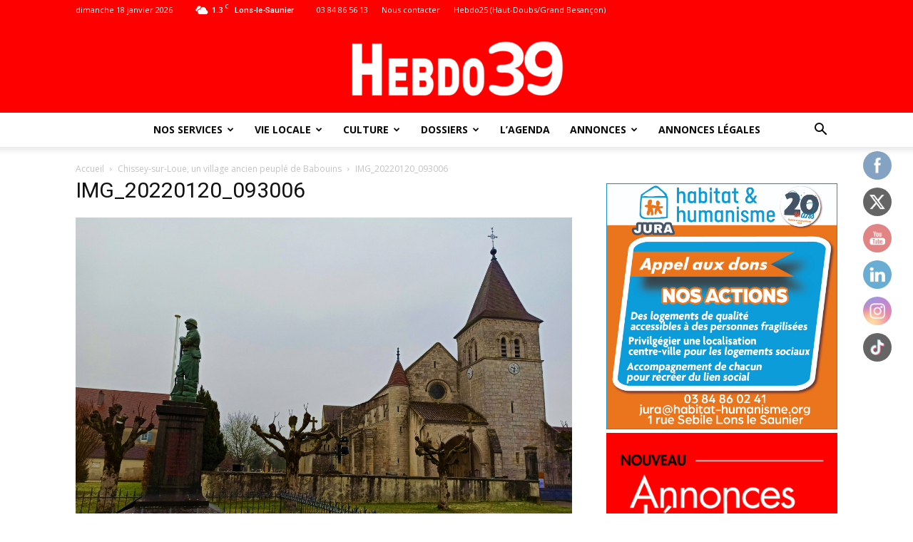

--- FILE ---
content_type: text/html; charset=UTF-8
request_url: https://hebdo39.net/chissey-sur-loue-un-village-ancien-peuple-de-babouins/img_20220120_093006/
body_size: 34483
content:
<!doctype html >
<!--[if IE 8]>    <html class="ie8" lang="en"> <![endif]-->
<!--[if IE 9]>    <html class="ie9" lang="en"> <![endif]-->
<!--[if gt IE 8]><!--> <html lang="fr-FR"> <!--<![endif]-->
<head>
    <title>IMG_20220120_093006 | Jura : toute l&#039;info locale - Hebdo39</title>
    <meta charset="UTF-8" />
    <meta name="viewport" content="width=device-width, initial-scale=1.0">
    <meta name="theme-color" content="#222222">
    <link rel="pingback" href="https://hebdo39.net/xmlrpc.php" />
    <meta name='robots' content='index, follow, max-image-preview:large, max-snippet:-1, max-video-preview:-1' />
<link rel="icon" type="image/png" href="https://hebdo39.net/wp-content/uploads/2024/02/Logo-Hebdo39-16x16-1.png"><link rel="apple-touch-icon-precomposed" sizes="76x76" href="https://hebdo39.net/wp-content/uploads/2024/03/Sans-titre-1-04.png"/><link rel="apple-touch-icon-precomposed" sizes="120x120" href="https://hebdo39.net/wp-content/uploads/2024/03/Sans-titre-1-06.png"/><link rel="apple-touch-icon-precomposed" sizes="152x152" href="https://hebdo39.net/wp-content/uploads/2024/03/Sans-titre-1-08.png"/><link rel="apple-touch-icon-precomposed" sizes="114x114" href="https://hebdo39.net/wp-content/uploads/2024/03/Sans-titre-1-05.png"/><link rel="apple-touch-icon-precomposed" sizes="144x144" href="https://hebdo39.net/wp-content/uploads/2024/03/Sans-titre-1-07.png"/>
	<!-- This site is optimized with the Yoast SEO plugin v26.7 - https://yoast.com/wordpress/plugins/seo/ -->
	<link rel="canonical" href="https://hebdo39.net/chissey-sur-loue-un-village-ancien-peuple-de-babouins/img_20220120_093006/" />
	<meta property="og:locale" content="fr_FR" />
	<meta property="og:type" content="article" />
	<meta property="og:title" content="IMG_20220120_093006 | Jura : toute l&#039;info locale - Hebdo39" />
	<meta property="og:description" content="Orientée plein est, l’église Saint-Christophe de Chissey-sur-Loue « passe, à juste titre, pour l’un des monuments les plus curieux de la province », écrivit Armand Marquiset au XIXe siècle." />
	<meta property="og:url" content="https://hebdo39.net/chissey-sur-loue-un-village-ancien-peuple-de-babouins/img_20220120_093006/" />
	<meta property="og:site_name" content="Jura : toute l&#039;info locale - Hebdo39" />
	<meta property="article:publisher" content="https://www.facebook.com/hebdo.lons" />
	<meta property="article:modified_time" content="2022-01-27T11:06:55+00:00" />
	<meta property="og:image" content="https://hebdo39.net/chissey-sur-loue-un-village-ancien-peuple-de-babouins/img_20220120_093006" />
	<meta property="og:image:width" content="2560" />
	<meta property="og:image:height" content="1922" />
	<meta property="og:image:type" content="image/jpeg" />
	<meta name="twitter:card" content="summary_large_image" />
	<meta name="twitter:site" content="@HEBDO39_Lons" />
	<script type="application/ld+json" class="yoast-schema-graph">{"@context":"https://schema.org","@graph":[{"@type":"WebPage","@id":"https://hebdo39.net/chissey-sur-loue-un-village-ancien-peuple-de-babouins/img_20220120_093006/","url":"https://hebdo39.net/chissey-sur-loue-un-village-ancien-peuple-de-babouins/img_20220120_093006/","name":"IMG_20220120_093006 | Jura : toute l&#039;info locale - Hebdo39","isPartOf":{"@id":"https://hebdo39.net/#website"},"primaryImageOfPage":{"@id":"https://hebdo39.net/chissey-sur-loue-un-village-ancien-peuple-de-babouins/img_20220120_093006/#primaryimage"},"image":{"@id":"https://hebdo39.net/chissey-sur-loue-un-village-ancien-peuple-de-babouins/img_20220120_093006/#primaryimage"},"thumbnailUrl":"https://hebdo39.net/wp-content/uploads/2022/01/IMG_20220120_093006-scaled.jpg","datePublished":"2022-01-27T10:42:49+00:00","dateModified":"2022-01-27T11:06:55+00:00","breadcrumb":{"@id":"https://hebdo39.net/chissey-sur-loue-un-village-ancien-peuple-de-babouins/img_20220120_093006/#breadcrumb"},"inLanguage":"fr-FR","potentialAction":[{"@type":"ReadAction","target":["https://hebdo39.net/chissey-sur-loue-un-village-ancien-peuple-de-babouins/img_20220120_093006/"]}]},{"@type":"ImageObject","inLanguage":"fr-FR","@id":"https://hebdo39.net/chissey-sur-loue-un-village-ancien-peuple-de-babouins/img_20220120_093006/#primaryimage","url":"https://hebdo39.net/wp-content/uploads/2022/01/IMG_20220120_093006-scaled.jpg","contentUrl":"https://hebdo39.net/wp-content/uploads/2022/01/IMG_20220120_093006-scaled.jpg","width":2560,"height":1922,"caption":"Orientée plein est, l’église Saint-Christophe de Chissey-sur-Loue « passe, à juste titre, pour l’un des monuments les plus curieux de la province », écrivit Armand Marquiset au XIXe siècle."},{"@type":"BreadcrumbList","@id":"https://hebdo39.net/chissey-sur-loue-un-village-ancien-peuple-de-babouins/img_20220120_093006/#breadcrumb","itemListElement":[{"@type":"ListItem","position":1,"name":"Accueil","item":"https://hebdo39.net/"},{"@type":"ListItem","position":2,"name":"Chissey-sur-Loue, un village ancien peuplé de Babouins","item":"https://hebdo39.net/chissey-sur-loue-un-village-ancien-peuple-de-babouins/"},{"@type":"ListItem","position":3,"name":"IMG_20220120_093006"}]},{"@type":"WebSite","@id":"https://hebdo39.net/#website","url":"https://hebdo39.net/","name":"Hebdo 39 - Toute l'actualité et l'information du Jura","description":"L&#039;info sur vos bassins de vie de Lons-le-Saunier, Dole, Champagnole, Saint-Claude, Poligny, Arbois, Salins-les-Bains, Auxonne","publisher":{"@id":"https://hebdo39.net/#organization"},"potentialAction":[{"@type":"SearchAction","target":{"@type":"EntryPoint","urlTemplate":"https://hebdo39.net/?s={search_term_string}"},"query-input":{"@type":"PropertyValueSpecification","valueRequired":true,"valueName":"search_term_string"}}],"inLanguage":"fr-FR"},{"@type":"Organization","@id":"https://hebdo39.net/#organization","name":"Hebdo 39 - Toute l'actualité et l'information du Jura","url":"https://hebdo39.net/","logo":{"@type":"ImageObject","inLanguage":"fr-FR","@id":"https://hebdo39.net/#/schema/logo/image/","url":"https://hebdo39.net/wp-content/uploads/2024/09/Journal-enroule_-1.png","contentUrl":"https://hebdo39.net/wp-content/uploads/2024/09/Journal-enroule_-1.png","width":2048,"height":1696,"caption":"Hebdo 39 - Toute l'actualité et l'information du Jura"},"image":{"@id":"https://hebdo39.net/#/schema/logo/image/"},"sameAs":["https://www.facebook.com/hebdo.lons","https://x.com/HEBDO39_Lons","https://www.instagram.com/hebdo39/","https://www.youtube.com/channel/UCY3wu0VG3kkEn_zGhXiPqWQ"]}]}</script>
	<!-- / Yoast SEO plugin. -->


<link rel='dns-prefetch' href='//ajax.googleapis.com' />
<link rel='dns-prefetch' href='//platform-api.sharethis.com' />
<link rel='dns-prefetch' href='//www.googletagmanager.com' />
<link rel='dns-prefetch' href='//fonts.googleapis.com' />
<link rel='dns-prefetch' href='//pagead2.googlesyndication.com' />
<link rel="alternate" type="application/rss+xml" title="Jura : toute l&#039;info locale - Hebdo39 &raquo; Flux" href="https://hebdo39.net/feed/" />
<style type="text/css">.brave_popup{display:none}</style><script data-no-optimize="1"> var brave_popup_data = {}; var bravepop_emailValidation=false; var brave_popup_videos = {};  var brave_popup_formData = {};var brave_popup_adminUser = false; var brave_popup_pageInfo = {"type":"attachment","pageID":"","singleType":""};  var bravepop_emailSuggestions={};</script><link rel="alternate" title="oEmbed (JSON)" type="application/json+oembed" href="https://hebdo39.net/wp-json/oembed/1.0/embed?url=https%3A%2F%2Fhebdo39.net%2Fchissey-sur-loue-un-village-ancien-peuple-de-babouins%2Fimg_20220120_093006%2F" />
<link rel="alternate" title="oEmbed (XML)" type="text/xml+oembed" href="https://hebdo39.net/wp-json/oembed/1.0/embed?url=https%3A%2F%2Fhebdo39.net%2Fchissey-sur-loue-un-village-ancien-peuple-de-babouins%2Fimg_20220120_093006%2F&#038;format=xml" />
<!-- hebdo39.net is managing ads with Advanced Ads 2.0.16 – https://wpadvancedads.com/ --><script data-wpfc-render="false" id="hebdo-ready">
			window.advanced_ads_ready=function(e,a){a=a||"complete";var d=function(e){return"interactive"===a?"loading"!==e:"complete"===e};d(document.readyState)?e():document.addEventListener("readystatechange",(function(a){d(a.target.readyState)&&e()}),{once:"interactive"===a})},window.advanced_ads_ready_queue=window.advanced_ads_ready_queue||[];		</script>
		<style id='wp-img-auto-sizes-contain-inline-css' type='text/css'>
img:is([sizes=auto i],[sizes^="auto," i]){contain-intrinsic-size:3000px 1500px}
/*# sourceURL=wp-img-auto-sizes-contain-inline-css */
</style>
<link rel='stylesheet' id='wp-event-manager-frontend-css' href='https://hebdo39.net/wp-content/plugins/wp-event-manager/assets/css/frontend.min.css?ver=6.9' type='text/css' media='all' />
<link rel='stylesheet' id='wp-event-manager-jquery-ui-daterangepicker-css' href='https://hebdo39.net/wp-content/plugins/wp-event-manager/assets/js/jquery-ui-daterangepicker/jquery.comiseo.daterangepicker.css?ver=6.9' type='text/css' media='all' />
<link rel='stylesheet' id='wp-event-manager-jquery-ui-daterangepicker-style-css' href='https://hebdo39.net/wp-content/plugins/wp-event-manager/assets/js/jquery-ui-daterangepicker/styles.css?ver=6.9' type='text/css' media='all' />
<link rel='stylesheet' id='wp-event-manager-jquery-ui-css-css' href='https://hebdo39.net/wp-content/plugins/wp-event-manager/assets/js/jquery-ui/jquery-ui.css?ver=6.9' type='text/css' media='all' />
<link rel='stylesheet' id='wp-event-manager-grid-style-css' href='https://hebdo39.net/wp-content/plugins/wp-event-manager/assets/css/wpem-grid.min.css?ver=6.9' type='text/css' media='all' />
<link rel='stylesheet' id='wp-event-manager-font-style-css' href='https://hebdo39.net/wp-content/plugins/wp-event-manager/assets/fonts/style.css?ver=6.9' type='text/css' media='all' />
<style id='wp-emoji-styles-inline-css' type='text/css'>

	img.wp-smiley, img.emoji {
		display: inline !important;
		border: none !important;
		box-shadow: none !important;
		height: 1em !important;
		width: 1em !important;
		margin: 0 0.07em !important;
		vertical-align: -0.1em !important;
		background: none !important;
		padding: 0 !important;
	}
/*# sourceURL=wp-emoji-styles-inline-css */
</style>
<link rel='stylesheet' id='html5-player-vimeo-style-css' href='https://hebdo39.net/wp-content/plugins/html5-video-player/build/blocks/view.css?ver=6.9' type='text/css' media='all' />
<link rel='stylesheet' id='visual-portfolio-block-filter-by-category-css' href='https://hebdo39.net/wp-content/plugins/visual-portfolio/build/gutenberg/blocks/filter-by-category/style.css?ver=1762845969' type='text/css' media='all' />
<link rel='stylesheet' id='visual-portfolio-block-pagination-css' href='https://hebdo39.net/wp-content/plugins/visual-portfolio/build/gutenberg/blocks/pagination/style.css?ver=1762845969' type='text/css' media='all' />
<link rel='stylesheet' id='visual-portfolio-block-sort-css' href='https://hebdo39.net/wp-content/plugins/visual-portfolio/build/gutenberg/blocks/sort/style.css?ver=1762845969' type='text/css' media='all' />
<link rel='stylesheet' id='SFSImainCss-css' href='https://hebdo39.net/wp-content/plugins/ultimate-social-media-icons/css/sfsi-style.css?ver=2.9.5' type='text/css' media='all' />
<link rel='stylesheet' id='disable_sfsi-css' href='https://hebdo39.net/wp-content/plugins/ultimate-social-media-icons/css/disable_sfsi.css?ver=6.9' type='text/css' media='all' />
<link rel='stylesheet' id='wp-event-manager-jquery-timepicker-css-css' href='https://hebdo39.net/wp-content/plugins/wp-event-manager/assets/js/jquery-timepicker/jquery.timepicker.min.css?ver=6.9' type='text/css' media='all' />
<link rel='stylesheet' id='google-fonts-style-css' href='https://fonts.googleapis.com/css?family=Open+Sans%3A300italic%2C400%2C400italic%2C600%2C600italic%2C700%7CRoboto%3A300%2C400%2C400italic%2C500%2C500italic%2C700%2C900&#038;ver=9.0.1' type='text/css' media='all' />
<link rel='stylesheet' id='js_composer_front-css' href='https://hebdo39.net/wp-content/plugins/js_composer/assets/css/js_composer.min.css?ver=6.4.1' type='text/css' media='all' />
<link rel='stylesheet' id='td-theme-css' href='https://hebdo39.net/wp-content/themes/maxi-flash/style.css?ver=9.0.1' type='text/css' media='all' />
<!--n2css--><!--n2js--><script type="text/javascript" src="https://hebdo39.net/wp-includes/js/jquery/jquery.min.js?ver=3.7.1" id="jquery-core-js"></script>
<script type="text/javascript" src="https://hebdo39.net/wp-includes/js/jquery/jquery-migrate.min.js?ver=3.4.1" id="jquery-migrate-js"></script>
<script type="text/javascript" src="//platform-api.sharethis.com/js/sharethis.js#source=googleanalytics-wordpress#product=ga&amp;property=5c334cc5a47fe500116a8ebc" id="googleanalytics-platform-sharethis-js"></script>

<!-- Extrait de code de la balise Google (gtag.js) ajouté par Site Kit -->
<!-- Extrait Google Analytics ajouté par Site Kit -->
<script type="text/javascript" src="https://www.googletagmanager.com/gtag/js?id=G-HRS50RKBC6" id="google_gtagjs-js" async></script>
<script type="text/javascript" id="google_gtagjs-js-after">
/* <![CDATA[ */
window.dataLayer = window.dataLayer || [];function gtag(){dataLayer.push(arguments);}
gtag("set","linker",{"domains":["hebdo39.net"]});
gtag("js", new Date());
gtag("set", "developer_id.dZTNiMT", true);
gtag("config", "G-HRS50RKBC6");
//# sourceURL=google_gtagjs-js-after
/* ]]> */
</script>
<link rel="https://api.w.org/" href="https://hebdo39.net/wp-json/" /><link rel="alternate" title="JSON" type="application/json" href="https://hebdo39.net/wp-json/wp/v2/media/41245" /><link rel="EditURI" type="application/rsd+xml" title="RSD" href="https://hebdo39.net/xmlrpc.php?rsd" />
<meta name="generator" content="WordPress 6.9" />
<link rel='shortlink' href='https://hebdo39.net/?p=41245' />
<!-- start Simple Custom CSS and JS -->
<style type="text/css">
.td-post-views, .td-post-comments {
	display:none!important
}</style>
<!-- end Simple Custom CSS and JS -->
<!-- start Simple Custom CSS and JS -->
<script type="text/javascript">
if (window.location.href=='https://hebdo39.net/footer/'){
	console.log('ok')
}
else {
    var _wsq = _wsq || [];
    _wsq.push(['_setNom', 'hebdo39']);
    _wsq.push(['_wysistat']);

    (function(){
        var ws = document.createElement('script');
        ws.type = 'text/javascript';
        ws.async = true;
        ws.src = ('https:' == document.location.protocol ? 'https://www' : 'http://www') + '.wysistat.com/ws.jsa';
        var s = document.getElementsByTagName('script')[0]||document.getElementsByTagName('body')[0];
        s.parentNode.insertBefore(ws, s);
    })();
}

</script>
<!-- end Simple Custom CSS and JS -->
<meta name="generator" content="Site Kit by Google 1.170.0" /> <style> #h5vpQuickPlayer { width: 100%; max-width: 100%; margin: 0 auto; } </style> 		<script type="text/javascript">
				(function(c,l,a,r,i,t,y){
					c[a]=c[a]||function(){(c[a].q=c[a].q||[]).push(arguments)};t=l.createElement(r);t.async=1;
					t.src="https://www.clarity.ms/tag/"+i+"?ref=wordpress";y=l.getElementsByTagName(r)[0];y.parentNode.insertBefore(t,y);
				})(window, document, "clarity", "script", "pmnl5livsr");
		</script>
		<meta name="follow.[base64]" content="Sxek5EKfG4wdfahF8wUv"/><script type='text/javascript'>
/* <![CDATA[ */
var VPData = {"version":"3.4.1","pro":false,"__":{"couldnt_retrieve_vp":"Couldn't retrieve Visual Portfolio ID.","pswp_close":"Fermer (\u00c9chap)","pswp_share":"Partager","pswp_fs":"Ouvrir\/fermer le plein \u00e9cran","pswp_zoom":"Zoomer\/d\u00e9zoomer","pswp_prev":"Pr\u00e9c\u00e9dent (fl\u00e8che gauche)","pswp_next":"Suivant (fl\u00e8che droite)","pswp_share_fb":"Partager sur Facebook","pswp_share_tw":"Tweeter","pswp_share_x":"X","pswp_share_pin":"L\u2019\u00e9pingler","pswp_download":"T\u00e9l\u00e9charger","fancybox_close":"Fermer","fancybox_next":"Suivant","fancybox_prev":"Pr\u00e9c\u00e9dent","fancybox_error":"Le contenu demand\u00e9 ne peut pas \u00eatre charg\u00e9. <br \/> Veuillez r\u00e9essayer ult\u00e9rieurement.","fancybox_play_start":"D\u00e9marrer le diaporama","fancybox_play_stop":"Mettre le diaporama en pause","fancybox_full_screen":"Plein \u00e9cran","fancybox_thumbs":"Miniatures","fancybox_download":"T\u00e9l\u00e9charger","fancybox_share":"Partager","fancybox_zoom":"Zoom"},"settingsPopupGallery":{"enable_on_wordpress_images":false,"vendor":"fancybox","deep_linking":false,"deep_linking_url_to_share_images":false,"show_arrows":true,"show_counter":true,"show_zoom_button":true,"show_fullscreen_button":true,"show_share_button":true,"show_close_button":true,"show_thumbs":true,"show_download_button":false,"show_slideshow":false,"click_to_zoom":true,"restore_focus":true},"screenSizes":[320,576,768,992,1200]};
/* ]]> */
</script>
		<noscript>
			<style type="text/css">
				.vp-portfolio__preloader-wrap{display:none}.vp-portfolio__filter-wrap,.vp-portfolio__items-wrap,.vp-portfolio__pagination-wrap,.vp-portfolio__sort-wrap{opacity:1;visibility:visible}.vp-portfolio__item .vp-portfolio__item-img noscript+img,.vp-portfolio__thumbnails-wrap{display:none}
			</style>
		</noscript>
		<meta name="ti-site-data" content="[base64]" /><link rel="apple-touch-icon" sizes="180x180" href="/wp-content/uploads/fbrfg/apple-touch-icon.png">
<link rel="icon" type="image/png" sizes="32x32" href="/wp-content/uploads/fbrfg/favicon-32x32.png">
<link rel="icon" type="image/png" sizes="16x16" href="/wp-content/uploads/fbrfg/favicon-16x16.png">
<link rel="manifest" href="/wp-content/uploads/fbrfg/site.webmanifest">
<link rel="mask-icon" href="/wp-content/uploads/fbrfg/safari-pinned-tab.svg" color="#5bbad5">
<link rel="shortcut icon" href="/wp-content/uploads/fbrfg/favicon.ico">
<meta name="msapplication-TileColor" content="#da532c">
<meta name="msapplication-config" content="/wp-content/uploads/fbrfg/browserconfig.xml">
<meta name="theme-color" content="#ffffff"><!--[if lt IE 9]><script src="https://cdnjs.cloudflare.com/ajax/libs/html5shiv/3.7.3/html5shiv.js"></script><![endif]-->
    
<!-- Balises Meta Google AdSense ajoutées par Site Kit -->
<meta name="google-adsense-platform-account" content="ca-host-pub-2644536267352236">
<meta name="google-adsense-platform-domain" content="sitekit.withgoogle.com">
<!-- Fin des balises Meta End Google AdSense ajoutées par Site Kit -->
<meta name="generator" content="Elementor 3.34.1; features: additional_custom_breakpoints; settings: css_print_method-external, google_font-enabled, font_display-swap">
<script>
(function() {
	(function (i, s, o, g, r, a, m) {
		i['GoogleAnalyticsObject'] = r;
		i[r] = i[r] || function () {
				(i[r].q = i[r].q || []).push(arguments)
			}, i[r].l = 1 * new Date();
		a = s.createElement(o),
			m = s.getElementsByTagName(o)[0];
		a.async = 1;
		a.src = g;
		m.parentNode.insertBefore(a, m)
	})(window, document, 'script', 'https://google-analytics.com/analytics.js', 'ga');

	ga('create', 'UA-131837768-1', 'auto');
			ga('send', 'pageview');
	})();
</script>
			<style>
				.e-con.e-parent:nth-of-type(n+4):not(.e-lazyloaded):not(.e-no-lazyload),
				.e-con.e-parent:nth-of-type(n+4):not(.e-lazyloaded):not(.e-no-lazyload) * {
					background-image: none !important;
				}
				@media screen and (max-height: 1024px) {
					.e-con.e-parent:nth-of-type(n+3):not(.e-lazyloaded):not(.e-no-lazyload),
					.e-con.e-parent:nth-of-type(n+3):not(.e-lazyloaded):not(.e-no-lazyload) * {
						background-image: none !important;
					}
				}
				@media screen and (max-height: 640px) {
					.e-con.e-parent:nth-of-type(n+2):not(.e-lazyloaded):not(.e-no-lazyload),
					.e-con.e-parent:nth-of-type(n+2):not(.e-lazyloaded):not(.e-no-lazyload) * {
						background-image: none !important;
					}
				}
			</style>
			<meta name="generator" content="Powered by WPBakery Page Builder - drag and drop page builder for WordPress."/>
		<style type="text/css">
			/* If html does not have either class, do not show lazy loaded images. */
			html:not(.vp-lazyload-enabled):not(.js) .vp-lazyload {
				display: none;
			}
		</style>
		<script>
			document.documentElement.classList.add(
				'vp-lazyload-enabled'
			);
		</script>
		<script async type="application/javascript"
        src="https://news.google.com/swg/js/v1/swg-basic.js"></script>
<script>
  (self.SWG_BASIC = self.SWG_BASIC || []).push( basicSubscriptions => {
    basicSubscriptions.init({
      type: "NewsArticle",
      isPartOfType: ["Product"],
      isPartOfProductId: "CAowzK6jDA:openaccess",
      clientOptions: { theme: "light", lang: "fr" },
    });
  });
</script>
<!-- Extrait Google AdSense ajouté par Site Kit -->
<script type="text/javascript" async="async" src="https://pagead2.googlesyndication.com/pagead/js/adsbygoogle.js?client=ca-pub-9195165567451903&amp;host=ca-host-pub-2644536267352236" crossorigin="anonymous"></script>

<!-- End Google AdSense snippet added by Site Kit -->

<!-- JS generated by theme -->

<script>
    
    

	    var tdBlocksArray = []; //here we store all the items for the current page

	    //td_block class - each ajax block uses a object of this class for requests
	    function tdBlock() {
		    this.id = '';
		    this.block_type = 1; //block type id (1-234 etc)
		    this.atts = '';
		    this.td_column_number = '';
		    this.td_current_page = 1; //
		    this.post_count = 0; //from wp
		    this.found_posts = 0; //from wp
		    this.max_num_pages = 0; //from wp
		    this.td_filter_value = ''; //current live filter value
		    this.is_ajax_running = false;
		    this.td_user_action = ''; // load more or infinite loader (used by the animation)
		    this.header_color = '';
		    this.ajax_pagination_infinite_stop = ''; //show load more at page x
	    }


        // td_js_generator - mini detector
        (function(){
            var htmlTag = document.getElementsByTagName("html")[0];

	        if ( navigator.userAgent.indexOf("MSIE 10.0") > -1 ) {
                htmlTag.className += ' ie10';
            }

            if ( !!navigator.userAgent.match(/Trident.*rv\:11\./) ) {
                htmlTag.className += ' ie11';
            }

	        if ( navigator.userAgent.indexOf("Edge") > -1 ) {
                htmlTag.className += ' ieEdge';
            }

            if ( /(iPad|iPhone|iPod)/g.test(navigator.userAgent) ) {
                htmlTag.className += ' td-md-is-ios';
            }

            var user_agent = navigator.userAgent.toLowerCase();
            if ( user_agent.indexOf("android") > -1 ) {
                htmlTag.className += ' td-md-is-android';
            }

            if ( -1 !== navigator.userAgent.indexOf('Mac OS X')  ) {
                htmlTag.className += ' td-md-is-os-x';
            }

            if ( /chrom(e|ium)/.test(navigator.userAgent.toLowerCase()) ) {
               htmlTag.className += ' td-md-is-chrome';
            }

            if ( -1 !== navigator.userAgent.indexOf('Firefox') ) {
                htmlTag.className += ' td-md-is-firefox';
            }

            if ( -1 !== navigator.userAgent.indexOf('Safari') && -1 === navigator.userAgent.indexOf('Chrome') ) {
                htmlTag.className += ' td-md-is-safari';
            }

            if( -1 !== navigator.userAgent.indexOf('IEMobile') ){
                htmlTag.className += ' td-md-is-iemobile';
            }

        })();




        var tdLocalCache = {};

        ( function () {
            "use strict";

            tdLocalCache = {
                data: {},
                remove: function (resource_id) {
                    delete tdLocalCache.data[resource_id];
                },
                exist: function (resource_id) {
                    return tdLocalCache.data.hasOwnProperty(resource_id) && tdLocalCache.data[resource_id] !== null;
                },
                get: function (resource_id) {
                    return tdLocalCache.data[resource_id];
                },
                set: function (resource_id, cachedData) {
                    tdLocalCache.remove(resource_id);
                    tdLocalCache.data[resource_id] = cachedData;
                }
            };
        })();

    
    
var td_viewport_interval_list=[{"limitBottom":767,"sidebarWidth":228},{"limitBottom":1018,"sidebarWidth":300},{"limitBottom":1140,"sidebarWidth":324}];
var td_ajax_url="https:\/\/hebdo39.net\/wp-admin\/admin-ajax.php?td_theme_name=Newspaper&v=9.0.1";
var td_get_template_directory_uri="https:\/\/hebdo39.net\/wp-content\/themes\/maxi-flash";
var tds_snap_menu="smart_snap_always";
var tds_logo_on_sticky="";
var tds_header_style="10";
var td_please_wait="S'il vous pla\u00eet patienter ...";
var td_email_user_pass_incorrect="Utilisateur ou mot de passe incorrect!";
var td_email_user_incorrect="E-mail ou nom d'utilisateur incorrect !";
var td_email_incorrect="Email incorrect !";
var tds_more_articles_on_post_enable="";
var tds_more_articles_on_post_time_to_wait="";
var tds_more_articles_on_post_pages_distance_from_top=0;
var tds_theme_color_site_wide="#ff0000";
var tds_smart_sidebar="enabled";
var tdThemeName="Newspaper";
var td_magnific_popup_translation_tPrev="Pr\u00e9c\u00e9dente (fl\u00e8che gauche)";
var td_magnific_popup_translation_tNext="Suivante (fl\u00e8che droite)";
var td_magnific_popup_translation_tCounter="%curr% sur %total%";
var td_magnific_popup_translation_ajax_tError="Le contenu de %url% pas pu \u00eatre charg\u00e9.";
var td_magnific_popup_translation_image_tError="L'image #%curr% pas pu \u00eatre charg\u00e9e.";
var tdDateNamesI18n={"month_names":["janvier","f\u00e9vrier","mars","avril","mai","juin","juillet","ao\u00fbt","septembre","octobre","novembre","d\u00e9cembre"],"month_names_short":["Jan","F\u00e9v","Mar","Avr","Mai","Juin","Juil","Ao\u00fbt","Sep","Oct","Nov","D\u00e9c"],"day_names":["dimanche","lundi","mardi","mercredi","jeudi","vendredi","samedi"],"day_names_short":["dim","lun","mar","mer","jeu","ven","sam"]};
var td_ad_background_click_link="";
var td_ad_background_click_target="";
</script>


<!-- Header style compiled by theme -->

<style>
    
.td-header-wrap .black-menu .sf-menu > .current-menu-item > a,
    .td-header-wrap .black-menu .sf-menu > .current-menu-ancestor > a,
    .td-header-wrap .black-menu .sf-menu > .current-category-ancestor > a,
    .td-header-wrap .black-menu .sf-menu > li > a:hover,
    .td-header-wrap .black-menu .sf-menu > .sfHover > a,
    .td-header-style-12 .td-header-menu-wrap-full,
    .sf-menu > .current-menu-item > a:after,
    .sf-menu > .current-menu-ancestor > a:after,
    .sf-menu > .current-category-ancestor > a:after,
    .sf-menu > li:hover > a:after,
    .sf-menu > .sfHover > a:after,
    .td-header-style-12 .td-affix,
    .header-search-wrap .td-drop-down-search:after,
    .header-search-wrap .td-drop-down-search .btn:hover,
    input[type=submit]:hover,
    .td-read-more a,
    .td-post-category:hover,
    .td-grid-style-1.td-hover-1 .td-big-grid-post:hover .td-post-category,
    .td-grid-style-5.td-hover-1 .td-big-grid-post:hover .td-post-category,
    .td_top_authors .td-active .td-author-post-count,
    .td_top_authors .td-active .td-author-comments-count,
    .td_top_authors .td_mod_wrap:hover .td-author-post-count,
    .td_top_authors .td_mod_wrap:hover .td-author-comments-count,
    .td-404-sub-sub-title a:hover,
    .td-search-form-widget .wpb_button:hover,
    .td-rating-bar-wrap div,
    .td_category_template_3 .td-current-sub-category,
    .dropcap,
    .td_wrapper_video_playlist .td_video_controls_playlist_wrapper,
    .wpb_default,
    .wpb_default:hover,
    .td-left-smart-list:hover,
    .td-right-smart-list:hover,
    .woocommerce-checkout .woocommerce input.button:hover,
    .woocommerce-page .woocommerce a.button:hover,
    .woocommerce-account div.woocommerce .button:hover,
    #bbpress-forums button:hover,
    .bbp_widget_login .button:hover,
    .td-footer-wrapper .td-post-category,
    .td-footer-wrapper .widget_product_search input[type="submit"]:hover,
    .woocommerce .product a.button:hover,
    .woocommerce .product #respond input#submit:hover,
    .woocommerce .checkout input#place_order:hover,
    .woocommerce .woocommerce.widget .button:hover,
    .single-product .product .summary .cart .button:hover,
    .woocommerce-cart .woocommerce table.cart .button:hover,
    .woocommerce-cart .woocommerce .shipping-calculator-form .button:hover,
    .td-next-prev-wrap a:hover,
    .td-load-more-wrap a:hover,
    .td-post-small-box a:hover,
    .page-nav .current,
    .page-nav:first-child > div,
    .td_category_template_8 .td-category-header .td-category a.td-current-sub-category,
    .td_category_template_4 .td-category-siblings .td-category a:hover,
    #bbpress-forums .bbp-pagination .current,
    #bbpress-forums #bbp-single-user-details #bbp-user-navigation li.current a,
    .td-theme-slider:hover .slide-meta-cat a,
    a.vc_btn-black:hover,
    .td-trending-now-wrapper:hover .td-trending-now-title,
    .td-scroll-up,
    .td-smart-list-button:hover,
    .td-weather-information:before,
    .td-weather-week:before,
    .td_block_exchange .td-exchange-header:before,
    .td_block_big_grid_9.td-grid-style-1 .td-post-category,
    .td_block_big_grid_9.td-grid-style-5 .td-post-category,
    .td-grid-style-6.td-hover-1 .td-module-thumb:after,
    .td-pulldown-syle-2 .td-subcat-dropdown ul:after,
    .td_block_template_9 .td-block-title:after,
    .td_block_template_15 .td-block-title:before,
    div.wpforms-container .wpforms-form div.wpforms-submit-container button[type=submit] {
        background-color: #ff0000;
    }

    .td_block_template_4 .td-related-title .td-cur-simple-item:before {
        border-color: #ff0000 transparent transparent transparent !important;
    }

    .woocommerce .woocommerce-message .button:hover,
    .woocommerce .woocommerce-error .button:hover,
    .woocommerce .woocommerce-info .button:hover {
        background-color: #ff0000 !important;
    }
    
    
    .td_block_template_4 .td-related-title .td-cur-simple-item,
    .td_block_template_3 .td-related-title .td-cur-simple-item,
    .td_block_template_9 .td-related-title:after {
        background-color: #ff0000;
    }

    .woocommerce .product .onsale,
    .woocommerce.widget .ui-slider .ui-slider-handle {
        background: none #ff0000;
    }

    .woocommerce.widget.widget_layered_nav_filters ul li a {
        background: none repeat scroll 0 0 #ff0000 !important;
    }

    a,
    cite a:hover,
    .td_mega_menu_sub_cats .cur-sub-cat,
    .td-mega-span h3 a:hover,
    .td_mod_mega_menu:hover .entry-title a,
    .header-search-wrap .result-msg a:hover,
    .td-header-top-menu .td-drop-down-search .td_module_wrap:hover .entry-title a,
    .td-header-top-menu .td-icon-search:hover,
    .td-header-wrap .result-msg a:hover,
    .top-header-menu li a:hover,
    .top-header-menu .current-menu-item > a,
    .top-header-menu .current-menu-ancestor > a,
    .top-header-menu .current-category-ancestor > a,
    .td-social-icon-wrap > a:hover,
    .td-header-sp-top-widget .td-social-icon-wrap a:hover,
    .td-page-content blockquote p,
    .td-post-content blockquote p,
    .mce-content-body blockquote p,
    .comment-content blockquote p,
    .wpb_text_column blockquote p,
    .td_block_text_with_title blockquote p,
    .td_module_wrap:hover .entry-title a,
    .td-subcat-filter .td-subcat-list a:hover,
    .td-subcat-filter .td-subcat-dropdown a:hover,
    .td_quote_on_blocks,
    .dropcap2,
    .dropcap3,
    .td_top_authors .td-active .td-authors-name a,
    .td_top_authors .td_mod_wrap:hover .td-authors-name a,
    .td-post-next-prev-content a:hover,
    .author-box-wrap .td-author-social a:hover,
    .td-author-name a:hover,
    .td-author-url a:hover,
    .td_mod_related_posts:hover h3 > a,
    .td-post-template-11 .td-related-title .td-related-left:hover,
    .td-post-template-11 .td-related-title .td-related-right:hover,
    .td-post-template-11 .td-related-title .td-cur-simple-item,
    .td-post-template-11 .td_block_related_posts .td-next-prev-wrap a:hover,
    .comment-reply-link:hover,
    .logged-in-as a:hover,
    #cancel-comment-reply-link:hover,
    .td-search-query,
    .td-category-header .td-pulldown-category-filter-link:hover,
    .td-category-siblings .td-subcat-dropdown a:hover,
    .td-category-siblings .td-subcat-dropdown a.td-current-sub-category,
    .widget a:hover,
    .td_wp_recentcomments a:hover,
    .archive .widget_archive .current,
    .archive .widget_archive .current a,
    .widget_calendar tfoot a:hover,
    .woocommerce a.added_to_cart:hover,
    .woocommerce-account .woocommerce-MyAccount-navigation a:hover,
    #bbpress-forums li.bbp-header .bbp-reply-content span a:hover,
    #bbpress-forums .bbp-forum-freshness a:hover,
    #bbpress-forums .bbp-topic-freshness a:hover,
    #bbpress-forums .bbp-forums-list li a:hover,
    #bbpress-forums .bbp-forum-title:hover,
    #bbpress-forums .bbp-topic-permalink:hover,
    #bbpress-forums .bbp-topic-started-by a:hover,
    #bbpress-forums .bbp-topic-started-in a:hover,
    #bbpress-forums .bbp-body .super-sticky li.bbp-topic-title .bbp-topic-permalink,
    #bbpress-forums .bbp-body .sticky li.bbp-topic-title .bbp-topic-permalink,
    .widget_display_replies .bbp-author-name,
    .widget_display_topics .bbp-author-name,
    .footer-text-wrap .footer-email-wrap a,
    .td-subfooter-menu li a:hover,
    .footer-social-wrap a:hover,
    a.vc_btn-black:hover,
    .td-smart-list-dropdown-wrap .td-smart-list-button:hover,
    .td_module_17 .td-read-more a:hover,
    .td_module_18 .td-read-more a:hover,
    .td_module_19 .td-post-author-name a:hover,
    .td-instagram-user a,
    .td-pulldown-syle-2 .td-subcat-dropdown:hover .td-subcat-more span,
    .td-pulldown-syle-2 .td-subcat-dropdown:hover .td-subcat-more i,
    .td-pulldown-syle-3 .td-subcat-dropdown:hover .td-subcat-more span,
    .td-pulldown-syle-3 .td-subcat-dropdown:hover .td-subcat-more i,
    .td-block-title-wrap .td-wrapper-pulldown-filter .td-pulldown-filter-display-option:hover,
    .td-block-title-wrap .td-wrapper-pulldown-filter .td-pulldown-filter-display-option:hover i,
    .td-block-title-wrap .td-wrapper-pulldown-filter .td-pulldown-filter-link:hover,
    .td-block-title-wrap .td-wrapper-pulldown-filter .td-pulldown-filter-item .td-cur-simple-item,
    .td_block_template_2 .td-related-title .td-cur-simple-item,
    .td_block_template_5 .td-related-title .td-cur-simple-item,
    .td_block_template_6 .td-related-title .td-cur-simple-item,
    .td_block_template_7 .td-related-title .td-cur-simple-item,
    .td_block_template_8 .td-related-title .td-cur-simple-item,
    .td_block_template_9 .td-related-title .td-cur-simple-item,
    .td_block_template_10 .td-related-title .td-cur-simple-item,
    .td_block_template_11 .td-related-title .td-cur-simple-item,
    .td_block_template_12 .td-related-title .td-cur-simple-item,
    .td_block_template_13 .td-related-title .td-cur-simple-item,
    .td_block_template_14 .td-related-title .td-cur-simple-item,
    .td_block_template_15 .td-related-title .td-cur-simple-item,
    .td_block_template_16 .td-related-title .td-cur-simple-item,
    .td_block_template_17 .td-related-title .td-cur-simple-item,
    .td-theme-wrap .sf-menu ul .td-menu-item > a:hover,
    .td-theme-wrap .sf-menu ul .sfHover > a,
    .td-theme-wrap .sf-menu ul .current-menu-ancestor > a,
    .td-theme-wrap .sf-menu ul .current-category-ancestor > a,
    .td-theme-wrap .sf-menu ul .current-menu-item > a,
    .td_outlined_btn {
        color: #ff0000;
    }

    a.vc_btn-black.vc_btn_square_outlined:hover,
    a.vc_btn-black.vc_btn_outlined:hover,
    .td-mega-menu-page .wpb_content_element ul li a:hover,
    .td-theme-wrap .td-aj-search-results .td_module_wrap:hover .entry-title a,
    .td-theme-wrap .header-search-wrap .result-msg a:hover {
        color: #ff0000 !important;
    }

    .td-next-prev-wrap a:hover,
    .td-load-more-wrap a:hover,
    .td-post-small-box a:hover,
    .page-nav .current,
    .page-nav:first-child > div,
    .td_category_template_8 .td-category-header .td-category a.td-current-sub-category,
    .td_category_template_4 .td-category-siblings .td-category a:hover,
    #bbpress-forums .bbp-pagination .current,
    .post .td_quote_box,
    .page .td_quote_box,
    a.vc_btn-black:hover,
    .td_block_template_5 .td-block-title > *,
    .td_outlined_btn {
        border-color: #ff0000;
    }

    .td_wrapper_video_playlist .td_video_currently_playing:after {
        border-color: #ff0000 !important;
    }

    .header-search-wrap .td-drop-down-search:before {
        border-color: transparent transparent #ff0000 transparent;
    }

    .block-title > span,
    .block-title > a,
    .block-title > label,
    .widgettitle,
    .widgettitle:after,
    .td-trending-now-title,
    .td-trending-now-wrapper:hover .td-trending-now-title,
    .wpb_tabs li.ui-tabs-active a,
    .wpb_tabs li:hover a,
    .vc_tta-container .vc_tta-color-grey.vc_tta-tabs-position-top.vc_tta-style-classic .vc_tta-tabs-container .vc_tta-tab.vc_active > a,
    .vc_tta-container .vc_tta-color-grey.vc_tta-tabs-position-top.vc_tta-style-classic .vc_tta-tabs-container .vc_tta-tab:hover > a,
    .td_block_template_1 .td-related-title .td-cur-simple-item,
    .woocommerce .product .products h2:not(.woocommerce-loop-product__title),
    .td-subcat-filter .td-subcat-dropdown:hover .td-subcat-more, 
    .td_3D_btn,
    .td_shadow_btn,
    .td_default_btn,
    .td_round_btn, 
    .td_outlined_btn:hover {
    	background-color: #ff0000;
    }

    .woocommerce div.product .woocommerce-tabs ul.tabs li.active {
    	background-color: #ff0000 !important;
    }

    .block-title,
    .td_block_template_1 .td-related-title,
    .wpb_tabs .wpb_tabs_nav,
    .vc_tta-container .vc_tta-color-grey.vc_tta-tabs-position-top.vc_tta-style-classic .vc_tta-tabs-container,
    .woocommerce div.product .woocommerce-tabs ul.tabs:before {
        border-color: #ff0000;
    }
    .td_block_wrap .td-subcat-item a.td-cur-simple-item {
	    color: #ff0000;
	}


    
    .td-grid-style-4 .entry-title
    {
        background-color: rgba(255, 0, 0, 0.7);
    }

    
    .block-title > span,
    .block-title > span > a,
    .block-title > a,
    .block-title > label,
    .widgettitle,
    .widgettitle:after,
    .td-trending-now-title,
    .td-trending-now-wrapper:hover .td-trending-now-title,
    .wpb_tabs li.ui-tabs-active a,
    .wpb_tabs li:hover a,
    .vc_tta-container .vc_tta-color-grey.vc_tta-tabs-position-top.vc_tta-style-classic .vc_tta-tabs-container .vc_tta-tab.vc_active > a,
    .vc_tta-container .vc_tta-color-grey.vc_tta-tabs-position-top.vc_tta-style-classic .vc_tta-tabs-container .vc_tta-tab:hover > a,
    .td_block_template_1 .td-related-title .td-cur-simple-item,
    .woocommerce .product .products h2:not(.woocommerce-loop-product__title),
    .td-subcat-filter .td-subcat-dropdown:hover .td-subcat-more,
    .td-weather-information:before,
    .td-weather-week:before,
    .td_block_exchange .td-exchange-header:before,
    .td-theme-wrap .td_block_template_3 .td-block-title > *,
    .td-theme-wrap .td_block_template_4 .td-block-title > *,
    .td-theme-wrap .td_block_template_7 .td-block-title > *,
    .td-theme-wrap .td_block_template_9 .td-block-title:after,
    .td-theme-wrap .td_block_template_10 .td-block-title::before,
    .td-theme-wrap .td_block_template_11 .td-block-title::before,
    .td-theme-wrap .td_block_template_11 .td-block-title::after,
    .td-theme-wrap .td_block_template_14 .td-block-title,
    .td-theme-wrap .td_block_template_15 .td-block-title:before,
    .td-theme-wrap .td_block_template_17 .td-block-title:before {
        background-color: #0a0101;
    }

    .woocommerce div.product .woocommerce-tabs ul.tabs li.active {
    	background-color: #0a0101 !important;
    }

    .block-title,
    .td_block_template_1 .td-related-title,
    .wpb_tabs .wpb_tabs_nav,
    .vc_tta-container .vc_tta-color-grey.vc_tta-tabs-position-top.vc_tta-style-classic .vc_tta-tabs-container,
    .woocommerce div.product .woocommerce-tabs ul.tabs:before,
    .td-theme-wrap .td_block_template_5 .td-block-title > *,
    .td-theme-wrap .td_block_template_17 .td-block-title,
    .td-theme-wrap .td_block_template_17 .td-block-title::before {
        border-color: #0a0101;
    }

    .td-theme-wrap .td_block_template_4 .td-block-title > *:before,
    .td-theme-wrap .td_block_template_17 .td-block-title::after {
        border-color: #0a0101 transparent transparent transparent;
    }
    
    .td-theme-wrap .td_block_template_4 .td-related-title .td-cur-simple-item:before {
        border-color: #0a0101 transparent transparent transparent !important;
    }

    
    .td-header-wrap .td-header-top-menu-full,
    .td-header-wrap .top-header-menu .sub-menu {
        background-color: #ff0000;
    }
    .td-header-style-8 .td-header-top-menu-full {
        background-color: transparent;
    }
    .td-header-style-8 .td-header-top-menu-full .td-header-top-menu {
        background-color: #ff0000;
        padding-left: 15px;
        padding-right: 15px;
    }

    .td-header-wrap .td-header-top-menu-full .td-header-top-menu,
    .td-header-wrap .td-header-top-menu-full {
        border-bottom: none;
    }


    
    .td-header-top-menu,
    .td-header-top-menu a,
    .td-header-wrap .td-header-top-menu-full .td-header-top-menu,
    .td-header-wrap .td-header-top-menu-full a,
    .td-header-style-8 .td-header-top-menu,
    .td-header-style-8 .td-header-top-menu a,
    .td-header-top-menu .td-drop-down-search .entry-title a {
        color: #ffffff;
    }

    
    .top-header-menu .current-menu-item > a,
    .top-header-menu .current-menu-ancestor > a,
    .top-header-menu .current-category-ancestor > a,
    .top-header-menu li a:hover,
    .td-header-sp-top-widget .td-icon-search:hover {
        color: #0a0000;
    }

    
    .td-header-wrap .td-header-sp-top-widget i.td-icon-font:hover {
        color: #0a0000;
    }


    
    .td-header-menu-wrap.td-affix,
    .td-header-style-3 .td-affix .td-header-main-menu,
    .td-header-style-4 .td-affix .td-header-main-menu,
    .td-header-style-8 .td-header-menu-wrap.td-affix {
        background-color: #ff0000;
    }


    
    .td-header-wrap .td-header-menu-wrap .sf-menu > li > a,
    .td-header-wrap .td-header-menu-social .td-social-icon-wrap a,
    .td-header-style-4 .td-header-menu-social .td-social-icon-wrap i,
    .td-header-style-5 .td-header-menu-social .td-social-icon-wrap i,
    .td-header-style-6 .td-header-menu-social .td-social-icon-wrap i,
    .td-header-style-12 .td-header-menu-social .td-social-icon-wrap i,
    .td-header-wrap .header-search-wrap #td-header-search-button .td-icon-search {
        color: #0a0a0a;
    }
    .td-header-wrap .td-header-menu-social + .td-search-wrapper #td-header-search-button:before {
      background-color: #0a0a0a;
    }
    
    
    .td-header-wrap .td-header-menu-wrap.td-affix .sf-menu > li > a,
    .td-header-wrap .td-affix .td-header-menu-social .td-social-icon-wrap a,
    .td-header-style-4 .td-affix .td-header-menu-social .td-social-icon-wrap i,
    .td-header-style-5 .td-affix .td-header-menu-social .td-social-icon-wrap i,
    .td-header-style-6 .td-affix .td-header-menu-social .td-social-icon-wrap i,
    .td-header-style-12 .td-affix .td-header-menu-social .td-social-icon-wrap i,
    .td-header-wrap .td-affix .header-search-wrap .td-icon-search {
        color: #ffffff;
    }
    .td-header-wrap .td-affix .td-header-menu-social + .td-search-wrapper #td-header-search-button:before {
      background-color: #ffffff;
    }

    
    .td-theme-wrap .sf-menu .td-normal-menu .td-menu-item > a:hover,
    .td-theme-wrap .sf-menu .td-normal-menu .sfHover > a,
    .td-theme-wrap .sf-menu .td-normal-menu .current-menu-ancestor > a,
    .td-theme-wrap .sf-menu .td-normal-menu .current-category-ancestor > a,
    .td-theme-wrap .sf-menu .td-normal-menu .current-menu-item > a {
        color: #ff0000;
    }

    
    @media (max-width: 767px) {
        body .td-header-wrap .td-header-main-menu {
            background-color: #ff0000 !important;
        }
    }


    
    .td-menu-background:before,
    .td-search-background:before {
        background: #000000;
        background: -moz-linear-gradient(top, #000000 0%, #000000 100%);
        background: -webkit-gradient(left top, left bottom, color-stop(0%, #000000), color-stop(100%, #000000));
        background: -webkit-linear-gradient(top, #000000 0%, #000000 100%);
        background: -o-linear-gradient(top, #000000 0%, @mobileu_gradient_two_mob 100%);
        background: -ms-linear-gradient(top, #000000 0%, #000000 100%);
        background: linear-gradient(to bottom, #000000 0%, #000000 100%);
        filter: progid:DXImageTransform.Microsoft.gradient( startColorstr='#000000', endColorstr='#000000', GradientType=0 );
    }

    
    .td-mobile-content .current-menu-item > a,
    .td-mobile-content .current-menu-ancestor > a,
    .td-mobile-content .current-category-ancestor > a,
    #td-mobile-nav .td-menu-login-section a:hover,
    #td-mobile-nav .td-register-section a:hover,
    #td-mobile-nav .td-menu-socials-wrap a:hover i,
    .td-search-close a:hover i {
        color: #ff0000;
    }

    
    .td-banner-wrap-full,
    .td-header-style-11 .td-logo-wrap-full {
        background-color: #ff0000;
    }

    .td-header-style-11 .td-logo-wrap-full {
        border-bottom: 0;
    }

    @media (min-width: 1019px) {
        .td-header-style-2 .td-header-sp-recs,
        .td-header-style-5 .td-a-rec-id-header > div,
        .td-header-style-5 .td-g-rec-id-header > .adsbygoogle,
        .td-header-style-6 .td-a-rec-id-header > div,
        .td-header-style-6 .td-g-rec-id-header > .adsbygoogle,
        .td-header-style-7 .td-a-rec-id-header > div,
        .td-header-style-7 .td-g-rec-id-header > .adsbygoogle,
        .td-header-style-8 .td-a-rec-id-header > div,
        .td-header-style-8 .td-g-rec-id-header > .adsbygoogle,
        .td-header-style-12 .td-a-rec-id-header > div,
        .td-header-style-12 .td-g-rec-id-header > .adsbygoogle {
            margin-bottom: 24px !important;
        }
    }

    @media (min-width: 768px) and (max-width: 1018px) {
        .td-header-style-2 .td-header-sp-recs,
        .td-header-style-5 .td-a-rec-id-header > div,
        .td-header-style-5 .td-g-rec-id-header > .adsbygoogle,
        .td-header-style-6 .td-a-rec-id-header > div,
        .td-header-style-6 .td-g-rec-id-header > .adsbygoogle,
        .td-header-style-7 .td-a-rec-id-header > div,
        .td-header-style-7 .td-g-rec-id-header > .adsbygoogle,
        .td-header-style-8 .td-a-rec-id-header > div,
        .td-header-style-8 .td-g-rec-id-header > .adsbygoogle,
        .td-header-style-12 .td-a-rec-id-header > div,
        .td-header-style-12 .td-g-rec-id-header > .adsbygoogle {
            margin-bottom: 14px !important;
        }
    }

     
    .td-footer-wrapper,
    .td-footer-wrapper .td_block_template_7 .td-block-title > *,
    .td-footer-wrapper .td_block_template_17 .td-block-title,
    .td-footer-wrapper .td-block-title-wrap .td-wrapper-pulldown-filter {
        background-color: #0a0000;
    }

    
    .td-sub-footer-container {
        background-color: #0a0000;
    }

    
    .td-footer-wrapper::before {
        background-size: cover;
    }

    
    .td-footer-wrapper::before {
        background-position: center center;
    }

    
    .td-footer-wrapper::before {
        opacity: 0.1;
    }
</style>

<script type="application/ld+json">
                        {
                            "@context": "http://schema.org",
                            "@type": "BreadcrumbList",
                            "itemListElement": [{
                            "@type": "ListItem",
                            "position": 1,
                                "item": {
                                "@type": "WebSite",
                                "@id": "https://hebdo39.net/",
                                "name": "Accueil"                                               
                            }
                        },{
                            "@type": "ListItem",
                            "position": 2,
                                "item": {
                                "@type": "WebPage",
                                "@id": "https://hebdo39.net/chissey-sur-loue-un-village-ancien-peuple-de-babouins/",
                                "name": "Chissey-sur-Loue, un village ancien peuplé de Babouins"
                            }
                        },{
                            "@type": "ListItem",
                            "position": 3,
                                "item": {
                                "@type": "WebPage",
                                "@id": "",
                                "name": "IMG_20220120_093006"                                
                            }
                        }    ]
                        }
                       </script><link rel="icon" href="https://hebdo39.net/wp-content/uploads/2024/02/cropped-428601430_930484831843844_998145059466232076_n-32x32.jpeg" sizes="32x32" />
<link rel="icon" href="https://hebdo39.net/wp-content/uploads/2024/02/cropped-428601430_930484831843844_998145059466232076_n-192x192.jpeg" sizes="192x192" />
<link rel="apple-touch-icon" href="https://hebdo39.net/wp-content/uploads/2024/02/cropped-428601430_930484831843844_998145059466232076_n-180x180.jpeg" />
<meta name="msapplication-TileImage" content="https://hebdo39.net/wp-content/uploads/2024/02/cropped-428601430_930484831843844_998145059466232076_n-270x270.jpeg" />
		<style type="text/css" id="wp-custom-css">
			.vc-gitem-zone-height-mode-auto-1-1 {
	background-size: contain;
}

.td-header-row [class*="td-header-sp"] { display: flex; }
.td_data_time { order: 1; }
#td_top_weather_uid { order: 2; }
.menu-top-container { order: 3; }

.advancedad-article, .advancedad-page {
	margin-bottom: 32px;
	text-align: center;
}

.td-animation-stack-type0 .td-animation-stack .entry-thumb, .td-animation-stack-type0-2, .td-animation-stack-type0-1 {
    opacity: 1!important;
}

.flex-mobile .td_mod_wrap{
	display:flex
}

.td-post-sub-title{
	font-weight:600;
}


.td-main-sidebar .mailjet_widget_front_container {display:none;}

/* Bannières visibles uniquement sur les écrans d'ordinateur (plus de 1024px) */
.banner-container {
    display: block; /* Par défaut, la bannière est visible */
}

/* Cacher la bannière sur les écrans de tablette et téléphone */
@media (max-width: 1024px) {
    .banner-container {
        display: none; /* Masquer la bannière pour les écrans de 1024px ou moins */
    }
}

/* Style pour la bannière sur mobile */
.mobile-banner {
  display: none; /* Masqué par défaut sur les appareils non mobiles */
  margin: 0; /* Supprime toute marge */
  padding: 0; /* Supprime tout padding */
  width: 95vw; /* Largeur à 92% de l'écran (viewport) */
  position: relative; /* Assure que la bannière est bien positionnée */
  top: 0; /* Aligne en haut */
  left: 0; /* Assure qu'il commence à gauche de l'écran */
  z-index: 9999; /* Assure que la bannière est bien visible au-dessus d'autres éléments */
  overflow: hidden; /* Empêche le débordement horizontal */
  margin-top: -40px; /* Monte la bannière de 20 pixels vers le haut */
 margin-bottom: -13px; /* Monte la bannière de 20 pixels vers le haut */
}

.mobile-banner img {
  width: 95%; /* L'image prend toute la largeur du conteneur */
  height: auto; /* Maintient les proportions de l'image */
  display: block; /* Supprime tout espace indésirable autour de l'image */
  margin: 0; /* Supprime toute marge autour de l'image */
  padding: 0; /* Supprime tout padding */
}

/* Affiche uniquement la bannière sur les appareils mobiles */
@media only screen and (max-width: 767px) {
  .mobile-banner {
    display: block; /* Affiche sur mobile */
    position: relative; /* Position relative pour éviter chevauchement */
    left: 0; /* Commence à gauche */
    right: 0; /* S'étend jusqu'à droite */
    width: 95vw; /* Largeur pleine écran */
  }
}

/* Supprime la marge par défaut du body sur mobile */
@media only screen and (max-width: 767px) {
  body {
    margin: 0;
    padding: 0;
    overflow-x: hidden; /* Empêche le défilement horizontal */
  }
}


/* Style pour la bannière sur tablette, cachée sur téléphone et ordinateur */
.tablet-banner {
  display: none; /* Masqué par défaut */
}

@media only screen and (min-width: 768px) and (max-width: 1024px) {
  .tablet-banner {
    display: block; /* Affiché uniquement sur les tablettes */
    width: 100%; /* Ajuste la bannière à la largeur de l'écran */
    text-align: center; /* Centre la bannière */
  }
}

.tablet-banner img {
  width: 100%; /* L'image prend toute la largeur du conteneur */
  height: auto; /* Maintient les proportions de l'image */
}

/* Petit like facebook désactivé solution temporaire */
.td-post-sharing-bottom {
    display: none !important;
}

.td_uid_31_67165a7412f22 {
    display: none;
}

/* Cacher le bloc sur les écrans d'ordinateur */
@media screen and (min-width: 1025px) {
  .appel-action {
    display: none;
  }
}

/* Afficher le bloc sur tablette et téléphone */
@media screen and (max-width: 1024px) {
  .appel-action {
    display: block;
  }
}

/* Cacher le bloc sur tablette et téléphone */
@media screen and (max-width: 1024px) {
  .desktop-only {
    display: none;
  }
}

/* Afficher le bloc sur ordinateur */
@media screen and (min-width: 1025px) {
  .desktop-only {
    display: block;
  }
}

/* Cacher le bloc sur tablette et téléphone */
@media screen and (max-width: 1024px) {
  .desktop-only {
    display: none;
  }
}

/* Afficher le bloc sur ordinateur */
@media screen and (min-width: 1025px) {
  .desktop-only {
    display: block;
  }
}

.banner-container {
    display: block; /* Affiché par défaut sur les écrans larges */
}

@media (max-width: 1024px) {
    .banner-container {
        display: none; /* Masqué sur les écrans de largeur 1024px et moins (tablettes et téléphones) */
    }
}

footer p, footer div {
    display: block !important;
    visibility: visible !important;
    color: #000 !important; /* Assure une couleur visible */
}

/* === CACHER UNE IMAGE DU SLIDER SUR MOBILE === */
@media only screen and (max-width: 767px) {
  .hide-on-mobile {
    display: none !important;
  }
}

/* Centrage de la publicité Advanced Ads */
.hebdo-milieu-article-final.hebdo-target.hebdo-highlight-wrapper {
    display: flex;
    justify-content: center;
    align-items: center;
    width: 100%;
    margin: 20px auto; /* marge optionnelle autour de la pub */
}

/* Empêche les éléments internes d'être déformés */
.hebdo-milieu-article-final.hebdo-target.hebdo-highlight-wrapper > * {
    max-width: 100%;
    display: block;
    margin: 0 auto;
}

.wpem-single-event-images {
    display: none !important;
}

.wpem-viewed-event.wpem-tooltip.wpem-tooltip-bottom {
    display: none !important;
}
		</style>
		<noscript><style> .wpb_animate_when_almost_visible { opacity: 1; }</style></noscript></head>

<body data-rsssl=1 class="attachment wp-singular attachment-template-default single single-attachment postid-41245 attachmentid-41245 attachment-jpeg wp-theme-maxi-flash sfsi_actvite_theme_flat img_20220120_093006 global-block-template-1 maxi-flash wpb-js-composer js-comp-ver-6.4.1 vc_responsive elementor-default elementor-kit-89062 aa-prefix-hebdo- td-full-layout" itemscope="itemscope" itemtype="https://schema.org/WebPage">

        <div class="td-scroll-up"><i class="td-icon-menu-up"></i></div>
    
    <div class="td-menu-background"></div>
<div id="td-mobile-nav">
    <div class="td-mobile-container">
        <!-- mobile menu top section -->
        <div class="td-menu-socials-wrap">
            <!-- socials -->
            <div class="td-menu-socials">
                            </div>
            <!-- close button -->
            <div class="td-mobile-close">
                <a href="#"><i class="td-icon-close-mobile"></i></a>
            </div>
        </div>

        <!-- login section -->
        
        <!-- menu section -->
        <div class="td-mobile-content">
            <div class="menu-main-menu-container"><ul id="menu-main-menu" class="td-mobile-main-menu"><li id="menu-item-92365" class="menu-item menu-item-type-post_type menu-item-object-page menu-item-has-children menu-item-first menu-item-92365"><a href="https://hebdo39.net/nos-services/">Nos Services<i class="td-icon-menu-right td-element-after"></i></a>
<ul class="sub-menu">
	<li id="menu-item-102275" class="menu-item menu-item-type-post_type menu-item-object-page menu-item-102275"><a href="https://hebdo39.net/nos-services-3/">Nos Services</a></li>
	<li id="menu-item-72094" class="menu-item menu-item-type-post_type menu-item-object-page menu-item-has-children menu-item-72094"><a href="https://hebdo39.net/nos-depots-jurasud/">Listes dépôts<i class="td-icon-menu-right td-element-after"></i></a>
	<ul class="sub-menu">
		<li id="menu-item-74170" class="menu-item menu-item-type-post_type menu-item-object-page menu-item-74170"><a href="https://hebdo39.net/nos-depots-jurasud/">Liste des dépôts Jura Sud</a></li>
		<li id="menu-item-74172" class="menu-item menu-item-type-post_type menu-item-object-page menu-item-74172"><a href="https://hebdo39.net/nos-depots-jura-nord/">Liste des dépôts Jura Nord</a></li>
		<li id="menu-item-96477" class="menu-item menu-item-type-post_type menu-item-object-page menu-item-96477"><a href="https://hebdo39.net/nos-depots-haut-bugey/">Liste des dépôts Haut-Bugey</a></li>
	</ul>
</li>
</ul>
</li>
<li id="menu-item-137" class="menu-item menu-item-type-taxonomy menu-item-object-category menu-item-has-children menu-item-has-children menu-item-137"><a href="https://hebdo39.net/category/vie-locale/">Vie Locale<i class="td-icon-menu-right td-element-after"></i></a>
<ul class="sub-menu">
	<li id="menu-item-0" class="menu-item-0"><a href="https://hebdo39.net/category/vie-locale/bourgogne-franche-comte/">Bourgogne Franche-Comté</a></li>
	<li class="menu-item-0"><a href="https://hebdo39.net/category/vie-locale/bresse-haut-de-seille/">Bresse Haute Seille</a></li>
	<li class="menu-item-0"><a href="https://hebdo39.net/category/vie-locale/bresse-louhannaise/">Bresse Louhannaise</a></li>
	<li class="menu-item-0"><a href="https://hebdo39.net/category/vie-locale/champagnole-region/">Champagnole &amp; Région</a></li>
	<li class="menu-item-0"><a href="https://hebdo39.net/category/vie-locale/dole/">Dole</a></li>
	<li class="menu-item-0"><a href="https://hebdo39.net/category/vie-locale/dole-region/">Dole &amp; Région</a></li>
	<li class="menu-item-0"><a href="https://hebdo39.net/category/vie-locale/haut-jura/">Haut Jura</a></li>
	<li class="menu-item-0"><a href="https://hebdo39.net/category/vie-locale/haut-bugey/">Haut-Bugey</a></li>
	<li class="menu-item-0"><a href="https://hebdo39.net/category/vie-locale/jura-nord/">Jura nord</a></li>
	<li class="menu-item-0"><a href="https://hebdo39.net/category/vie-locale/lons-le-saunier/">Lons le saunier</a></li>
	<li class="menu-item-0"><a href="https://hebdo39.net/category/vie-locale/lons-le-saunier-region/">Lons le Saunier &amp; Région</a></li>
	<li class="menu-item-0"><a href="https://hebdo39.net/category/vie-locale/petite-montagne-region-des-lacs/">Petite montagne &#8211; Région des lacs</a></li>
	<li class="menu-item-0"><a href="https://hebdo39.net/category/vie-locale/plaine-jurasienne/">Plaine Jurassienne</a></li>
	<li class="menu-item-0"><a href="https://hebdo39.net/category/vie-locale/portes-du-jura/">Porte du Jura</a></li>
	<li class="menu-item-0"><a href="https://hebdo39.net/category/vie-locale/triangle-d-or/">Triangle d’or</a></li>
	<li class="menu-item-0"><a href="https://hebdo39.net/category/vie-locale/val-damour/">Val d&#8217;Amour</a></li>
	<li class="menu-item-0"><a href="https://hebdo39.net/category/vie-locale/val-de-saone/">Val de Saône</a></li>
	<li id="menu-item-149" class="menu-item menu-item-type-taxonomy menu-item-object-category menu-item-149"><a href="https://hebdo39.net/category/economie/">Eco</a></li>
</ul>
</li>
<li id="menu-item-154" class="menu-item menu-item-type-taxonomy menu-item-object-category menu-item-has-children menu-item-154"><a href="https://hebdo39.net/category/culture/">Culture<i class="td-icon-menu-right td-element-after"></i></a>
<ul class="sub-menu">
	<li class="menu-item-0"><a href="https://hebdo39.net/category/culture/130-ans-dans-le-jura/">130 ans dans le Jura</a></li>
	<li class="menu-item-0"><a href="https://hebdo39.net/category/culture/a-laffiche/">À l&#8217;affiche</a></li>
	<li class="menu-item-0"><a href="https://hebdo39.net/category/culture/agenda/">Agenda</a></li>
	<li class="menu-item-0"><a href="https://hebdo39.net/category/culture/coin-lecture/">Coin Lecture</a></li>
	<li class="menu-item-0"><a href="https://hebdo39.net/category/culture/culture-web/">Culture Web</a></li>
	<li class="menu-item-0"><a href="https://hebdo39.net/category/culture/le-chiffre-de-la-semaine/">Le Chiffre de la semaine</a></li>
	<li class="menu-item-0"><a href="https://hebdo39.net/category/culture/neni-ma-foi/">Nenni Ma Foi</a></li>
	<li class="menu-item-0"><a href="https://hebdo39.net/category/culture/rubrique-en-vrac/">Rubrique en vrac</a></li>
</ul>
</li>
<li id="menu-item-1068" class="menu-item menu-item-type-taxonomy menu-item-object-category menu-item-has-children menu-item-1068"><a href="https://hebdo39.net/category/dossier-de-la-semaine/">Dossiers<i class="td-icon-menu-right td-element-after"></i></a>
<ul class="sub-menu">
	<li id="menu-item-151" class="menu-item menu-item-type-taxonomy menu-item-object-category menu-item-has-children menu-item-151"><a href="https://hebdo39.net/category/edito/">Edito<i class="td-icon-menu-right td-element-after"></i></a>
	<ul class="sub-menu">
		<li class="menu-item-0"><a href="https://hebdo39.net/category/edito/au-fil-des-voyages/">Au fil des voyages</a></li>
		<li class="menu-item-0"><a href="https://hebdo39.net/category/edito/comme-un-lundi/">Comme un lundi</a></li>
		<li class="menu-item-0"><a href="https://hebdo39.net/category/edito/comme-un-mercredi/">Comme un mercredi</a></li>
		<li class="menu-item-0"><a href="https://hebdo39.net/category/edito/grands-mots-grands-remedes/">Grands mots, grands remèdes</a></li>
	</ul>
</li>
	<li id="menu-item-5032" class="menu-item menu-item-type-custom menu-item-object-custom menu-item-has-children menu-item-5032"><a href="#">Mag 39<i class="td-icon-menu-right td-element-after"></i></a>
	<ul class="sub-menu">
		<li id="menu-item-5030" class="menu-item menu-item-type-taxonomy menu-item-object-category menu-item-5030"><a href="https://hebdo39.net/category/mag39-dole/">Mag 39 Dole</a></li>
		<li id="menu-item-5031" class="menu-item menu-item-type-taxonomy menu-item-object-category menu-item-5031"><a href="https://hebdo39.net/category/mag39-lons/">Mag 39 Lons</a></li>
	</ul>
</li>
</ul>
</li>
<li id="menu-item-98606" class="menu-item menu-item-type-post_type menu-item-object-page menu-item-98606"><a href="https://hebdo39.net/agenda-hebdo39/">L’Agenda</a></li>
<li id="menu-item-676" class="menu-item menu-item-type-custom menu-item-object-custom menu-item-has-children menu-item-676"><a href="http://annonces.hebdo39.fr">Annonces<i class="td-icon-menu-right td-element-after"></i></a>
<ul class="sub-menu">
	<li id="menu-item-108" class="menu-item menu-item-type-post_type menu-item-object-page menu-item-108"><a href="https://hebdo39.net/emplois/">Emplois</a></li>
	<li id="menu-item-98600" class="menu-item menu-item-type-custom menu-item-object-custom menu-item-98600"><a href="http://annonces.hebdo39.fr">Petites Annonces</a></li>
</ul>
</li>
<li id="menu-item-102269" class="menu-item menu-item-type-custom menu-item-object-custom menu-item-102269"><a href="https://annonceslegales.hebdo39.net/">Annonces Légales</a></li>
</ul></div>        </div>
    </div>

    <!-- register/login section -->
    </div>    <div class="td-search-background"></div>
<div class="td-search-wrap-mob">
	<div class="td-drop-down-search" aria-labelledby="td-header-search-button">
		<form method="get" class="td-search-form" action="https://hebdo39.net/">
			<!-- close button -->
			<div class="td-search-close">
				<a href="#"><i class="td-icon-close-mobile"></i></a>
			</div>
			<div role="search" class="td-search-input">
				<span>Recherche</span>
				<input id="td-header-search-mob" type="text" value="" name="s" autocomplete="off" />
			</div>
		</form>
		<div id="td-aj-search-mob"></div>
	</div>
</div>    
    
    <div id="td-outer-wrap" class="td-theme-wrap">
    
        <!--
Header style 10
-->

<div class="td-header-wrap td-header-style-10 ">
    
	<div class="td-header-top-menu-full td-container-wrap ">
		<div class="td-container td-header-row td-header-top-menu">
            
    <div class="top-bar-style-1">
        
<div class="td-header-sp-top-menu">


	<!-- td weather source: cache -->		<div class="td-weather-top-widget" id="td_top_weather_uid">
			<i class="td-icons broken-clouds-n"></i>
			<div class="td-weather-now" data-block-uid="td_top_weather_uid">
				<span class="td-big-degrees">1.3</span>
				<span class="td-weather-unit">C</span>
			</div>
			<div class="td-weather-header">
				<div class="td-weather-city">Lons-le-Saunier</div>
			</div>
		</div>
		        <div class="td_data_time">
            <div >

                dimanche 18 janvier 2026
            </div>
        </div>
    <div class="menu-top-container"><ul id="menu-top-menu" class="top-header-menu"><li id="menu-item-224" class="menu-item menu-item-type-post_type menu-item-object-page menu-item-first td-menu-item td-normal-menu menu-item-224"><a href="https://hebdo39.net/contact/">03 84 86 56 13</a></li>
<li id="menu-item-178" class="menu-item menu-item-type-custom menu-item-object-custom td-menu-item td-normal-menu menu-item-178"><a href="https://hebdo39.net/contact/">Nous contacter</a></li>
<li id="menu-item-65602" class="menu-item menu-item-type-custom menu-item-object-custom td-menu-item td-normal-menu menu-item-65602"><a href="https://hebdo25.net/">Hebdo25 (Haut-Doubs/Grand Besançon)</a></li>
</ul></div></div>
        <div class="td-header-sp-top-widget">
    
    
            </div>    </div>

<!-- LOGIN MODAL -->
		</div>
	</div>

    <div class="td-banner-wrap-full td-logo-wrap-full td-logo-mobile-loaded td-container-wrap ">
        <div class="td-header-sp-logo">
            		<a class="td-main-logo" href="https://hebdo39.net/">
			<img class="td-retina-data"  data-retina="https://hebdo39.net/wp-content/uploads/2024/03/Fichier-2-300x100.png" src="https://hebdo39.net/wp-content/uploads/2024/03/Fichier-2-300x100.png" alt="Hebdo 39 -  Journal hebdomadaire d\'informations locales " title="Hebdo 39 -  Journal hebdomadaire d\'informations locales " />
			<span class="td-visual-hidden">Jura : toute l&#039;info locale &#8211; Hebdo39</span>
		</a>
	        </div>
    </div>

	<div class="td-header-menu-wrap-full td-container-wrap ">
        
        <div class="td-header-menu-wrap td-header-gradient ">
			<div class="td-container td-header-row td-header-main-menu">
				<div id="td-header-menu" role="navigation">
    <div id="td-top-mobile-toggle"><a href="#"><i class="td-icon-font td-icon-mobile"></i></a></div>
    <div class="td-main-menu-logo td-logo-in-header">
        		<a class="td-mobile-logo td-sticky-disable" href="https://hebdo39.net/">
			<img class="td-retina-data" data-retina="https://hebdo39.net/wp-content/uploads/2024/03/Plan-de-travail-32-1.png" src="https://hebdo39.net/wp-content/uploads/2024/03/Plan-de-travail-1.png" alt="Hebdo 39 -  Journal hebdomadaire d\'informations locales " title="Hebdo 39 -  Journal hebdomadaire d\'informations locales "/>
		</a>
			<a class="td-header-logo td-sticky-disable" href="https://hebdo39.net/">
			<img class="td-retina-data" data-retina="https://hebdo39.net/wp-content/uploads/2024/03/Fichier-2-300x100.png" src="https://hebdo39.net/wp-content/uploads/2024/03/Fichier-2-300x100.png" alt="Hebdo 39 -  Journal hebdomadaire d\'informations locales " title="Hebdo 39 -  Journal hebdomadaire d\'informations locales "/>
		</a>
	    </div>
    <div class="menu-main-menu-container"><ul id="menu-main-menu-1" class="sf-menu"><li class="menu-item menu-item-type-post_type menu-item-object-page menu-item-has-children menu-item-first td-menu-item td-normal-menu menu-item-92365"><a href="https://hebdo39.net/nos-services/">Nos Services</a>
<ul class="sub-menu">
	<li class="menu-item menu-item-type-post_type menu-item-object-page td-menu-item td-normal-menu menu-item-102275"><a href="https://hebdo39.net/nos-services-3/">Nos Services</a></li>
	<li class="menu-item menu-item-type-post_type menu-item-object-page menu-item-has-children td-menu-item td-normal-menu menu-item-72094"><a href="https://hebdo39.net/nos-depots-jurasud/">Listes dépôts</a>
	<ul class="sub-menu">
		<li class="menu-item menu-item-type-post_type menu-item-object-page td-menu-item td-normal-menu menu-item-74170"><a href="https://hebdo39.net/nos-depots-jurasud/">Liste des dépôts Jura Sud</a></li>
		<li class="menu-item menu-item-type-post_type menu-item-object-page td-menu-item td-normal-menu menu-item-74172"><a href="https://hebdo39.net/nos-depots-jura-nord/">Liste des dépôts Jura Nord</a></li>
		<li class="menu-item menu-item-type-post_type menu-item-object-page td-menu-item td-normal-menu menu-item-96477"><a href="https://hebdo39.net/nos-depots-haut-bugey/">Liste des dépôts Haut-Bugey</a></li>
	</ul>
</li>
</ul>
</li>
<li class="menu-item menu-item-type-taxonomy menu-item-object-category menu-item-has-children td-menu-item td-mega-menu menu-item-137"><a href="https://hebdo39.net/category/vie-locale/">Vie Locale</a>
<ul class="sub-menu">
	<li class="menu-item-0"><div class="td-container-border"><div class="td-mega-grid"><div class="td_block_wrap td_block_mega_menu td_uid_1_696c9f1365dcc_rand td_with_ajax_pagination td-pb-border-top td_block_template_1"  data-td-block-uid="td_uid_1_696c9f1365dcc" ><script>var block_td_uid_1_696c9f1365dcc = new tdBlock();
block_td_uid_1_696c9f1365dcc.id = "td_uid_1_696c9f1365dcc";
block_td_uid_1_696c9f1365dcc.atts = '{"limit":4,"td_column_number":3,"ajax_pagination":"next_prev","category_id":"4","show_child_cat":30,"td_ajax_filter_type":"td_category_ids_filter","td_ajax_preloading":"","block_template_id":"","header_color":"","ajax_pagination_infinite_stop":"","offset":"","td_filter_default_txt":"","td_ajax_filter_ids":"","el_class":"","color_preset":"","border_top":"","css":"","tdc_css":"","class":"td_uid_1_696c9f1365dcc_rand","tdc_css_class":"td_uid_1_696c9f1365dcc_rand","tdc_css_class_style":"td_uid_1_696c9f1365dcc_rand_style"}';
block_td_uid_1_696c9f1365dcc.td_column_number = "3";
block_td_uid_1_696c9f1365dcc.block_type = "td_block_mega_menu";
block_td_uid_1_696c9f1365dcc.post_count = "4";
block_td_uid_1_696c9f1365dcc.found_posts = "4824";
block_td_uid_1_696c9f1365dcc.header_color = "";
block_td_uid_1_696c9f1365dcc.ajax_pagination_infinite_stop = "";
block_td_uid_1_696c9f1365dcc.max_num_pages = "1206";
tdBlocksArray.push(block_td_uid_1_696c9f1365dcc);
</script><div class="td_mega_menu_sub_cats"><div class="block-mega-child-cats"><a class="cur-sub-cat mega-menu-sub-cat-td_uid_1_696c9f1365dcc" id="td_uid_2_696c9f136a104" data-td_block_id="td_uid_1_696c9f1365dcc" data-td_filter_value="" href="https://hebdo39.net/category/vie-locale/">Tous</a><a class="mega-menu-sub-cat-td_uid_1_696c9f1365dcc"  id="td_uid_3_696c9f136a13b" data-td_block_id="td_uid_1_696c9f1365dcc" data-td_filter_value="113" href="https://hebdo39.net/category/vie-locale/bourgogne-franche-comte/">Bourgogne Franche-Comté</a><a class="mega-menu-sub-cat-td_uid_1_696c9f1365dcc"  id="td_uid_4_696c9f136a15d" data-td_block_id="td_uid_1_696c9f1365dcc" data-td_filter_value="10" href="https://hebdo39.net/category/vie-locale/bresse-haut-de-seille/">Bresse Haute Seille</a><a class="mega-menu-sub-cat-td_uid_1_696c9f1365dcc"  id="td_uid_5_696c9f136a178" data-td_block_id="td_uid_1_696c9f1365dcc" data-td_filter_value="123" href="https://hebdo39.net/category/vie-locale/bresse-louhannaise/">Bresse Louhannaise</a><a class="mega-menu-sub-cat-td_uid_1_696c9f1365dcc"  id="td_uid_6_696c9f136a18b" data-td_block_id="td_uid_1_696c9f1365dcc" data-td_filter_value="11" href="https://hebdo39.net/category/vie-locale/champagnole-region/">Champagnole &amp; Région</a><a class="mega-menu-sub-cat-td_uid_1_696c9f1365dcc"  id="td_uid_7_696c9f136a19b" data-td_block_id="td_uid_1_696c9f1365dcc" data-td_filter_value="7" href="https://hebdo39.net/category/vie-locale/dole/">Dole</a><a class="mega-menu-sub-cat-td_uid_1_696c9f1365dcc"  id="td_uid_8_696c9f136a1ab" data-td_block_id="td_uid_1_696c9f1365dcc" data-td_filter_value="8" href="https://hebdo39.net/category/vie-locale/dole-region/">Dole &amp; Région</a><a class="mega-menu-sub-cat-td_uid_1_696c9f1365dcc"  id="td_uid_9_696c9f136a1b9" data-td_block_id="td_uid_1_696c9f1365dcc" data-td_filter_value="13" href="https://hebdo39.net/category/vie-locale/haut-jura/">Haut Jura</a><a class="mega-menu-sub-cat-td_uid_1_696c9f1365dcc"  id="td_uid_10_696c9f136a1c8" data-td_block_id="td_uid_1_696c9f1365dcc" data-td_filter_value="131" href="https://hebdo39.net/category/vie-locale/haut-bugey/">Haut-Bugey</a><a class="mega-menu-sub-cat-td_uid_1_696c9f1365dcc"  id="td_uid_11_696c9f136a1d7" data-td_block_id="td_uid_1_696c9f1365dcc" data-td_filter_value="15" href="https://hebdo39.net/category/vie-locale/jura-nord/">Jura nord</a><a class="mega-menu-sub-cat-td_uid_1_696c9f1365dcc"  id="td_uid_12_696c9f136a1e5" data-td_block_id="td_uid_1_696c9f1365dcc" data-td_filter_value="5" href="https://hebdo39.net/category/vie-locale/lons-le-saunier/">Lons le saunier</a><a class="mega-menu-sub-cat-td_uid_1_696c9f1365dcc"  id="td_uid_13_696c9f136a1f3" data-td_block_id="td_uid_1_696c9f1365dcc" data-td_filter_value="6" href="https://hebdo39.net/category/vie-locale/lons-le-saunier-region/">Lons le Saunier &amp; Région</a><a class="mega-menu-sub-cat-td_uid_1_696c9f1365dcc"  id="td_uid_14_696c9f136a201" data-td_block_id="td_uid_1_696c9f1365dcc" data-td_filter_value="12" href="https://hebdo39.net/category/vie-locale/petite-montagne-region-des-lacs/">Petite montagne &#8211; Région des lacs</a><a class="mega-menu-sub-cat-td_uid_1_696c9f1365dcc"  id="td_uid_15_696c9f136a20f" data-td_block_id="td_uid_1_696c9f1365dcc" data-td_filter_value="114" href="https://hebdo39.net/category/vie-locale/plaine-jurasienne/">Plaine Jurassienne</a><a class="mega-menu-sub-cat-td_uid_1_696c9f1365dcc"  id="td_uid_16_696c9f136a21d" data-td_block_id="td_uid_1_696c9f1365dcc" data-td_filter_value="127" href="https://hebdo39.net/category/vie-locale/portes-du-jura/">Porte du Jura</a><a class="mega-menu-sub-cat-td_uid_1_696c9f1365dcc"  id="td_uid_17_696c9f136a22c" data-td_block_id="td_uid_1_696c9f1365dcc" data-td_filter_value="9" href="https://hebdo39.net/category/vie-locale/triangle-d-or/">Triangle d’or</a><a class="mega-menu-sub-cat-td_uid_1_696c9f1365dcc"  id="td_uid_18_696c9f136a239" data-td_block_id="td_uid_1_696c9f1365dcc" data-td_filter_value="115" href="https://hebdo39.net/category/vie-locale/val-damour/">Val d&#8217;Amour</a><a class="mega-menu-sub-cat-td_uid_1_696c9f1365dcc"  id="td_uid_19_696c9f136a248" data-td_block_id="td_uid_1_696c9f1365dcc" data-td_filter_value="14" href="https://hebdo39.net/category/vie-locale/val-de-saone/">Val de Saône</a></div></div><div id=td_uid_1_696c9f1365dcc class="td_block_inner"><div class="td-mega-row"><div class="td-mega-span">
        <div class="td_module_mega_menu td_mod_mega_menu">
            <div class="td-module-image">
                <div class="td-module-thumb"><a href="https://hebdo39.net/lequipe-du-lycee-jean-michel-ne-veut-pas-que-les-filles-se-censurent/" rel="bookmark" class="td-image-wrap" title="Lons-le-Saunier. L’équipe du lycée Jean-Michel ne veut pas que les filles se censurent"><img width="218" height="150" class="entry-thumb" src="https://hebdo39.net/wp-content/uploads/2025/12/IMG_8010-218x150.jpg" srcset="https://hebdo39.net/wp-content/uploads/2025/12/IMG_8010-218x150.jpg 218w, https://hebdo39.net/wp-content/uploads/2025/12/IMG_8010-100x70.jpg 100w" sizes="(max-width: 218px) 100vw, 218px" alt="Orientation numérique Jura" title="Lons-le-Saunier. L’équipe du lycée Jean-Michel ne veut pas que les filles se censurent"/></a></div>                <a href="https://hebdo39.net/category/vie-locale/lons-le-saunier/" class="td-post-category">Lons le saunier</a>            </div>

            <div class="item-details">
                <h3 class="entry-title td-module-title"><a href="https://hebdo39.net/lequipe-du-lycee-jean-michel-ne-veut-pas-que-les-filles-se-censurent/" rel="bookmark" title="Lons-le-Saunier. L’équipe du lycée Jean-Michel ne veut pas que les filles se censurent">Lons-le-Saunier. L’équipe du lycée Jean-Michel ne veut pas que les filles&#8230;</a></h3>            </div>
        </div>
        </div><div class="td-mega-span">
        <div class="td_module_mega_menu td_mod_mega_menu">
            <div class="td-module-image">
                <div class="td-module-thumb"><a href="https://hebdo39.net/basket-a-lons-le-saunier-le-basket-comme-levier-pour-inciter-les-jeunes-a-rester-sur-le-territoire/" rel="bookmark" class="td-image-wrap" title="Lons-le-Saunier. Le basket comme levier pour inciter les jeunes à rester sur le territoire"><img width="218" height="150" class="entry-thumb" src="https://hebdo39.net/wp-content/uploads/2026/01/DSC09243-218x150.jpg" srcset="https://hebdo39.net/wp-content/uploads/2026/01/DSC09243-218x150.jpg 218w, https://hebdo39.net/wp-content/uploads/2026/01/DSC09243-100x70.jpg 100w" sizes="(max-width: 218px) 100vw, 218px" alt="ALL Basket Lons Académie" title="Lons-le-Saunier. Le basket comme levier pour inciter les jeunes à rester sur le territoire"/></a></div>                <a href="https://hebdo39.net/category/vie-locale/lons-le-saunier/" class="td-post-category">Lons le saunier</a>            </div>

            <div class="item-details">
                <h3 class="entry-title td-module-title"><a href="https://hebdo39.net/basket-a-lons-le-saunier-le-basket-comme-levier-pour-inciter-les-jeunes-a-rester-sur-le-territoire/" rel="bookmark" title="Lons-le-Saunier. Le basket comme levier pour inciter les jeunes à rester sur le territoire">Lons-le-Saunier. Le basket comme levier pour inciter les jeunes à rester&#8230;</a></h3>            </div>
        </div>
        </div><div class="td-mega-span">
        <div class="td_module_mega_menu td_mod_mega_menu">
            <div class="td-module-image">
                <div class="td-module-thumb"><a href="https://hebdo39.net/grand-dole-quels-sont-les-projets-retenus-par-le-fond-de-concours-du-grand-dole/" rel="bookmark" class="td-image-wrap" title="Grand Dole. Quels sont les projets retenus par le fond de concours du Grand Dole ?"><img width="218" height="150" class="entry-thumb" src="https://hebdo39.net/wp-content/uploads/2025/12/IMG_0125-218x150.jpeg" srcset="https://hebdo39.net/wp-content/uploads/2025/12/IMG_0125-218x150.jpeg 218w, https://hebdo39.net/wp-content/uploads/2025/12/IMG_0125-100x70.jpeg 100w" sizes="(max-width: 218px) 100vw, 218px" alt="Investissements Grand Dole 2026" title="Grand Dole. Quels sont les projets retenus par le fond de concours du Grand Dole ?"/></a></div>                <a href="https://hebdo39.net/category/vie-locale/dole-region/" class="td-post-category">Dole &amp; Région</a>            </div>

            <div class="item-details">
                <h3 class="entry-title td-module-title"><a href="https://hebdo39.net/grand-dole-quels-sont-les-projets-retenus-par-le-fond-de-concours-du-grand-dole/" rel="bookmark" title="Grand Dole. Quels sont les projets retenus par le fond de concours du Grand Dole ?">Grand Dole. Quels sont les projets retenus par le fond de&#8230;</a></h3>            </div>
        </div>
        </div><div class="td-mega-span">
        <div class="td_module_mega_menu td_mod_mega_menu">
            <div class="td-module-image">
                <div class="td-module-thumb"><a href="https://hebdo39.net/saint-claude-un-souffle-nouveau-pour-frederic-poncet-pour-2026/" rel="bookmark" class="td-image-wrap" title="Haut-Jura. Saint-Claude : Un souffle nouveau pour Frédéric Poncet pour 2026"><img loading="lazy" width="218" height="150" class="entry-thumb" src="https://hebdo39.net/wp-content/uploads/2026/01/2.-Frederic-Poncet-pret-pour-une-seconde-candidature.--218x150.jpg" srcset="https://hebdo39.net/wp-content/uploads/2026/01/2.-Frederic-Poncet-pret-pour-une-seconde-candidature.--218x150.jpg 218w, https://hebdo39.net/wp-content/uploads/2026/01/2.-Frederic-Poncet-pret-pour-une-seconde-candidature.--100x70.jpg 100w, https://hebdo39.net/wp-content/uploads/2026/01/2.-Frederic-Poncet-pret-pour-une-seconde-candidature.--555x385.jpg 555w" sizes="(max-width: 218px) 100vw, 218px" alt="Frédéric Poncet Municipales 2026 Saint-Claude" title="Haut-Jura. Saint-Claude : Un souffle nouveau pour Frédéric Poncet pour 2026"/></a></div>                <a href="https://hebdo39.net/category/vie-locale/haut-jura/" class="td-post-category">Haut Jura</a>            </div>

            <div class="item-details">
                <h3 class="entry-title td-module-title"><a href="https://hebdo39.net/saint-claude-un-souffle-nouveau-pour-frederic-poncet-pour-2026/" rel="bookmark" title="Haut-Jura. Saint-Claude : Un souffle nouveau pour Frédéric Poncet pour 2026">Haut-Jura. Saint-Claude : Un souffle nouveau pour Frédéric Poncet pour 2026</a></h3>            </div>
        </div>
        </div></div></div><div class="td-next-prev-wrap"><a href="#" class="td-ajax-prev-page ajax-page-disabled" id="prev-page-td_uid_1_696c9f1365dcc" data-td_block_id="td_uid_1_696c9f1365dcc"><i class="td-icon-font td-icon-menu-left"></i></a><a href="#"  class="td-ajax-next-page" id="next-page-td_uid_1_696c9f1365dcc" data-td_block_id="td_uid_1_696c9f1365dcc"><i class="td-icon-font td-icon-menu-right"></i></a></div><div class="clearfix"></div></div> <!-- ./block1 --></div></div></li>
	<li class="menu-item menu-item-type-taxonomy menu-item-object-category td-menu-item td-mega-menu menu-item-149"><a href="https://hebdo39.net/category/economie/">Eco</a>
	<ul class="sub-menu">
		<li class="menu-item-0"><div class="td-container-border"><div class="td-mega-grid"><div class="td_block_wrap td_block_mega_menu td_uid_20_696c9f136b8cd_rand td-no-subcats td_with_ajax_pagination td-pb-border-top td_block_template_1"  data-td-block-uid="td_uid_20_696c9f136b8cd" ><script>var block_td_uid_20_696c9f136b8cd = new tdBlock();
block_td_uid_20_696c9f136b8cd.id = "td_uid_20_696c9f136b8cd";
block_td_uid_20_696c9f136b8cd.atts = '{"limit":"5","td_column_number":3,"ajax_pagination":"next_prev","category_id":"17","show_child_cat":30,"td_ajax_filter_type":"td_category_ids_filter","td_ajax_preloading":"","block_template_id":"","header_color":"","ajax_pagination_infinite_stop":"","offset":"","td_filter_default_txt":"","td_ajax_filter_ids":"","el_class":"","color_preset":"","border_top":"","css":"","tdc_css":"","class":"td_uid_20_696c9f136b8cd_rand","tdc_css_class":"td_uid_20_696c9f136b8cd_rand","tdc_css_class_style":"td_uid_20_696c9f136b8cd_rand_style"}';
block_td_uid_20_696c9f136b8cd.td_column_number = "3";
block_td_uid_20_696c9f136b8cd.block_type = "td_block_mega_menu";
block_td_uid_20_696c9f136b8cd.post_count = "5";
block_td_uid_20_696c9f136b8cd.found_posts = "218";
block_td_uid_20_696c9f136b8cd.header_color = "";
block_td_uid_20_696c9f136b8cd.ajax_pagination_infinite_stop = "";
block_td_uid_20_696c9f136b8cd.max_num_pages = "44";
tdBlocksArray.push(block_td_uid_20_696c9f136b8cd);
</script><div id=td_uid_20_696c9f136b8cd class="td_block_inner"><div class="td-mega-row"><div class="td-mega-span">
        <div class="td_module_mega_menu td_mod_mega_menu">
            <div class="td-module-image">
                <div class="td-module-thumb"><a href="https://hebdo39.net/lactivite-dans-lautomobile-a-encore-ralenti/" rel="bookmark" class="td-image-wrap" title="Bourgogne-Franche-Comté. L’activité dans l’automobile a encore ralenti"><img loading="lazy" width="218" height="150" class="entry-thumb" src="https://hebdo39.net/wp-content/uploads/2022/11/voitures-218x150.jpg" srcset="https://hebdo39.net/wp-content/uploads/2022/11/voitures-218x150.jpg 218w, https://hebdo39.net/wp-content/uploads/2022/11/voitures-100x70.jpg 100w" sizes="(max-width: 218px) 100vw, 218px" alt="Industrie automobile Bourgogne-Franche-Comté" title="Bourgogne-Franche-Comté. L’activité dans l’automobile a encore ralenti"/></a></div>                <a href="https://hebdo39.net/category/economie/" class="td-post-category">Economie</a>            </div>

            <div class="item-details">
                <h3 class="entry-title td-module-title"><a href="https://hebdo39.net/lactivite-dans-lautomobile-a-encore-ralenti/" rel="bookmark" title="Bourgogne-Franche-Comté. L’activité dans l’automobile a encore ralenti">Bourgogne-Franche-Comté. L’activité dans l’automobile a encore ralenti</a></h3>            </div>
        </div>
        </div><div class="td-mega-span">
        <div class="td_module_mega_menu td_mod_mega_menu">
            <div class="td-module-image">
                <div class="td-module-thumb"><a href="https://hebdo39.net/economie-colruyt-quittera-le-jura-le-24-fevrier/" rel="bookmark" class="td-image-wrap" title="Économie. Colruyt quittera le Jura le 24 février"><img loading="lazy" width="218" height="150" class="entry-thumb" src="https://hebdo39.net/wp-content/uploads/2025/06/20250627_123313-1-218x150.jpg" srcset="https://hebdo39.net/wp-content/uploads/2025/06/20250627_123313-1-218x150.jpg 218w, https://hebdo39.net/wp-content/uploads/2025/06/20250627_123313-1-100x70.jpg 100w" sizes="(max-width: 218px) 100vw, 218px" alt="L&#039;enseigne Colruyt menacé - Grande Dole" title="Économie. Colruyt quittera le Jura le 24 février"/></a></div>                <a href="https://hebdo39.net/category/a-la-une/" class="td-post-category">A la Une</a>            </div>

            <div class="item-details">
                <h3 class="entry-title td-module-title"><a href="https://hebdo39.net/economie-colruyt-quittera-le-jura-le-24-fevrier/" rel="bookmark" title="Économie. Colruyt quittera le Jura le 24 février">Économie. Colruyt quittera le Jura le 24 février</a></h3>            </div>
        </div>
        </div><div class="td-mega-span">
        <div class="td_module_mega_menu td_mod_mega_menu">
            <div class="td-module-image">
                <div class="td-module-thumb"><a href="https://hebdo39.net/hotellerie-restauration-un-bilan-2025-contraste/" rel="bookmark" class="td-image-wrap" title="Jura. Hôtellerie-restauration : « Un bilan 2025 contrasté »"><img loading="lazy" width="218" height="150" class="entry-thumb" src="https://hebdo39.net/wp-content/uploads/2025/11/IMG_7868-218x150.jpg" srcset="https://hebdo39.net/wp-content/uploads/2025/11/IMG_7868-218x150.jpg 218w, https://hebdo39.net/wp-content/uploads/2025/11/IMG_7868-100x70.jpg 100w" sizes="(max-width: 218px) 100vw, 218px" alt="Bilan 2025 Jura" title="Jura. Hôtellerie-restauration : « Un bilan 2025 contrasté »"/></a></div>                <a href="https://hebdo39.net/category/departemental/" class="td-post-category">Départemental</a>            </div>

            <div class="item-details">
                <h3 class="entry-title td-module-title"><a href="https://hebdo39.net/hotellerie-restauration-un-bilan-2025-contraste/" rel="bookmark" title="Jura. Hôtellerie-restauration : « Un bilan 2025 contrasté »">Jura. Hôtellerie-restauration : « Un bilan 2025 contrasté »</a></h3>            </div>
        </div>
        </div><div class="td-mega-span">
        <div class="td_module_mega_menu td_mod_mega_menu">
            <div class="td-module-image">
                <div class="td-module-thumb"><a href="https://hebdo39.net/une-equipe-renouvelee-chez-abeille-assurances/" rel="bookmark" class="td-image-wrap" title="Economie. Une équipe expérimentée et engagée chez Abeille Assurances"><img loading="lazy" width="218" height="150" class="entry-thumb" src="https://hebdo39.net/wp-content/uploads/2025/11/photo-equipe-218x150.jpg" srcset="https://hebdo39.net/wp-content/uploads/2025/11/photo-equipe-218x150.jpg 218w, https://hebdo39.net/wp-content/uploads/2025/11/photo-equipe-100x70.jpg 100w" sizes="(max-width: 218px) 100vw, 218px" alt="Abeille Assurances Lons-Bletterans" title="Economie. Une équipe expérimentée et engagée chez Abeille Assurances"/></a></div>                <a href="https://hebdo39.net/category/economie/" class="td-post-category">Economie</a>            </div>

            <div class="item-details">
                <h3 class="entry-title td-module-title"><a href="https://hebdo39.net/une-equipe-renouvelee-chez-abeille-assurances/" rel="bookmark" title="Economie. Une équipe expérimentée et engagée chez Abeille Assurances">Economie. Une équipe expérimentée et engagée chez Abeille Assurances</a></h3>            </div>
        </div>
        </div><div class="td-mega-span">
        <div class="td_module_mega_menu td_mod_mega_menu">
            <div class="td-module-image">
                <div class="td-module-thumb"><a href="https://hebdo39.net/finances-la-bourgogne-franche-comte-prepare-son-budget-2026-dans-un-contexte-national-tendu/" rel="bookmark" class="td-image-wrap" title="Finances. La Bourgogne–Franche-Comté prépare son budget 2026 dans un contexte national tendu"><img loading="lazy" width="218" height="150" class="entry-thumb" src="https://hebdo39.net/wp-content/uploads/2025/10/Commission-permanente-17-10-2025-2-218x150.jpg" srcset="https://hebdo39.net/wp-content/uploads/2025/10/Commission-permanente-17-10-2025-2-218x150.jpg 218w, https://hebdo39.net/wp-content/uploads/2025/10/Commission-permanente-17-10-2025-2-100x70.jpg 100w" sizes="(max-width: 218px) 100vw, 218px" alt="Aides aux entreprises Jura" title="Finances. La Bourgogne–Franche-Comté prépare son budget 2026 dans un contexte national tendu"/></a></div>                <a href="https://hebdo39.net/category/economie/" class="td-post-category">Economie</a>            </div>

            <div class="item-details">
                <h3 class="entry-title td-module-title"><a href="https://hebdo39.net/finances-la-bourgogne-franche-comte-prepare-son-budget-2026-dans-un-contexte-national-tendu/" rel="bookmark" title="Finances. La Bourgogne–Franche-Comté prépare son budget 2026 dans un contexte national tendu">Finances. La Bourgogne–Franche-Comté prépare son budget 2026 dans un contexte national&#8230;</a></h3>            </div>
        </div>
        </div></div></div><div class="td-next-prev-wrap"><a href="#" class="td-ajax-prev-page ajax-page-disabled" id="prev-page-td_uid_20_696c9f136b8cd" data-td_block_id="td_uid_20_696c9f136b8cd"><i class="td-icon-font td-icon-menu-left"></i></a><a href="#"  class="td-ajax-next-page" id="next-page-td_uid_20_696c9f136b8cd" data-td_block_id="td_uid_20_696c9f136b8cd"><i class="td-icon-font td-icon-menu-right"></i></a></div><div class="clearfix"></div></div> <!-- ./block1 --></div></div></li>
	</ul>
</li>
</ul>
</li>
<li class="menu-item menu-item-type-taxonomy menu-item-object-category td-menu-item td-mega-menu menu-item-154"><a href="https://hebdo39.net/category/culture/">Culture</a>
<ul class="sub-menu">
	<li class="menu-item-0"><div class="td-container-border"><div class="td-mega-grid"><div class="td_block_wrap td_block_mega_menu td_uid_21_696c9f136ddb3_rand td_with_ajax_pagination td-pb-border-top td_block_template_1"  data-td-block-uid="td_uid_21_696c9f136ddb3" ><script>var block_td_uid_21_696c9f136ddb3 = new tdBlock();
block_td_uid_21_696c9f136ddb3.id = "td_uid_21_696c9f136ddb3";
block_td_uid_21_696c9f136ddb3.atts = '{"limit":4,"td_column_number":3,"ajax_pagination":"next_prev","category_id":"22","show_child_cat":30,"td_ajax_filter_type":"td_category_ids_filter","td_ajax_preloading":"","block_template_id":"","header_color":"","ajax_pagination_infinite_stop":"","offset":"","td_filter_default_txt":"","td_ajax_filter_ids":"","el_class":"","color_preset":"","border_top":"","css":"","tdc_css":"","class":"td_uid_21_696c9f136ddb3_rand","tdc_css_class":"td_uid_21_696c9f136ddb3_rand","tdc_css_class_style":"td_uid_21_696c9f136ddb3_rand_style"}';
block_td_uid_21_696c9f136ddb3.td_column_number = "3";
block_td_uid_21_696c9f136ddb3.block_type = "td_block_mega_menu";
block_td_uid_21_696c9f136ddb3.post_count = "4";
block_td_uid_21_696c9f136ddb3.found_posts = "644";
block_td_uid_21_696c9f136ddb3.header_color = "";
block_td_uid_21_696c9f136ddb3.ajax_pagination_infinite_stop = "";
block_td_uid_21_696c9f136ddb3.max_num_pages = "161";
tdBlocksArray.push(block_td_uid_21_696c9f136ddb3);
</script><div class="td_mega_menu_sub_cats"><div class="block-mega-child-cats"><a class="cur-sub-cat mega-menu-sub-cat-td_uid_21_696c9f136ddb3" id="td_uid_22_696c9f136f1cc" data-td_block_id="td_uid_21_696c9f136ddb3" data-td_filter_value="" href="https://hebdo39.net/category/culture/">Tous</a><a class="mega-menu-sub-cat-td_uid_21_696c9f136ddb3"  id="td_uid_23_696c9f136f1e4" data-td_block_id="td_uid_21_696c9f136ddb3" data-td_filter_value="112" href="https://hebdo39.net/category/culture/130-ans-dans-le-jura/">130 ans dans le Jura</a><a class="mega-menu-sub-cat-td_uid_21_696c9f136ddb3"  id="td_uid_24_696c9f136f1f9" data-td_block_id="td_uid_21_696c9f136ddb3" data-td_filter_value="122" href="https://hebdo39.net/category/culture/a-laffiche/">À l&#8217;affiche</a><a class="mega-menu-sub-cat-td_uid_21_696c9f136ddb3"  id="td_uid_25_696c9f136f209" data-td_block_id="td_uid_21_696c9f136ddb3" data-td_filter_value="27" href="https://hebdo39.net/category/culture/agenda/">Agenda</a><a class="mega-menu-sub-cat-td_uid_21_696c9f136ddb3"  id="td_uid_26_696c9f136f218" data-td_block_id="td_uid_21_696c9f136ddb3" data-td_filter_value="121" href="https://hebdo39.net/category/culture/coin-lecture/">Coin Lecture</a><a class="mega-menu-sub-cat-td_uid_21_696c9f136ddb3"  id="td_uid_27_696c9f136f226" data-td_block_id="td_uid_21_696c9f136ddb3" data-td_filter_value="130" href="https://hebdo39.net/category/culture/culture-web/">Culture Web</a><a class="mega-menu-sub-cat-td_uid_21_696c9f136ddb3"  id="td_uid_28_696c9f136f234" data-td_block_id="td_uid_21_696c9f136ddb3" data-td_filter_value="126" href="https://hebdo39.net/category/culture/le-chiffre-de-la-semaine/">Le Chiffre de la semaine</a><a class="mega-menu-sub-cat-td_uid_21_696c9f136ddb3"  id="td_uid_29_696c9f136f242" data-td_block_id="td_uid_21_696c9f136ddb3" data-td_filter_value="120" href="https://hebdo39.net/category/culture/neni-ma-foi/">Nenni Ma Foi</a><a class="mega-menu-sub-cat-td_uid_21_696c9f136ddb3"  id="td_uid_30_696c9f136f256" data-td_block_id="td_uid_21_696c9f136ddb3" data-td_filter_value="26" href="https://hebdo39.net/category/culture/rubrique-en-vrac/">Rubrique en vrac</a></div></div><div id=td_uid_21_696c9f136ddb3 class="td_block_inner"><div class="td-mega-row"><div class="td-mega-span">
        <div class="td_module_mega_menu td_mod_mega_menu">
            <div class="td-module-image">
                <div class="td-module-thumb"><a href="https://hebdo39.net/region-un-beau-livre-de-photographies-anciennes-publie-par-meta-jura/" rel="bookmark" class="td-image-wrap" title="Jura. Un beau livre de photographies anciennes publié par Mêta Jura"><img loading="lazy" width="218" height="150" class="entry-thumb" src="https://hebdo39.net/wp-content/uploads/2025/12/IMG_20251209_114842-218x150.jpg" srcset="https://hebdo39.net/wp-content/uploads/2025/12/IMG_20251209_114842-218x150.jpg 218w, https://hebdo39.net/wp-content/uploads/2025/12/IMG_20251209_114842-100x70.jpg 100w" sizes="(max-width: 218px) 100vw, 218px" alt="Histoire du Jura en photos" title="Jura. Un beau livre de photographies anciennes publié par Mêta Jura"/></a></div>                <a href="https://hebdo39.net/category/a-la-une/" class="td-post-category">A la Une</a>            </div>

            <div class="item-details">
                <h3 class="entry-title td-module-title"><a href="https://hebdo39.net/region-un-beau-livre-de-photographies-anciennes-publie-par-meta-jura/" rel="bookmark" title="Jura. Un beau livre de photographies anciennes publié par Mêta Jura">Jura. Un beau livre de photographies anciennes publié par Mêta Jura</a></h3>            </div>
        </div>
        </div><div class="td-mega-span">
        <div class="td_module_mega_menu td_mod_mega_menu">
            <div class="td-module-image">
                <div class="td-module-thumb"><a href="https://hebdo39.net/rubrique-le-chiffre-de-la-semaine-48-2/" rel="bookmark" class="td-image-wrap" title="Rubrique. Le chiffre de la semaine : 48"><img loading="lazy" width="218" height="150" class="entry-thumb" src="https://hebdo39.net/wp-content/uploads/2025/12/DSC08587-218x150.jpg" srcset="https://hebdo39.net/wp-content/uploads/2025/12/DSC08587-218x150.jpg 218w, https://hebdo39.net/wp-content/uploads/2025/12/DSC08587-100x70.jpg 100w" sizes="(max-width: 218px) 100vw, 218px" alt="Réveillon Bourgogne-Franche-Comté" title="Rubrique. Le chiffre de la semaine : 48"/></a></div>                <a href="https://hebdo39.net/category/culture/le-chiffre-de-la-semaine/" class="td-post-category">Le Chiffre de la semaine</a>            </div>

            <div class="item-details">
                <h3 class="entry-title td-module-title"><a href="https://hebdo39.net/rubrique-le-chiffre-de-la-semaine-48-2/" rel="bookmark" title="Rubrique. Le chiffre de la semaine : 48">Rubrique. Le chiffre de la semaine : 48</a></h3>            </div>
        </div>
        </div><div class="td-mega-span">
        <div class="td_module_mega_menu td_mod_mega_menu">
            <div class="td-module-image">
                <div class="td-module-thumb"><a href="https://hebdo39.net/rubrique-il-y-a-130-ans-dans-le-jura-instituteur-poursuivi-par-ses-eleves/" rel="bookmark" class="td-image-wrap" title="Rubrique. Il y a 130 ans dans le Jura… Instituteur poursuivi par ses élèves"><img loading="lazy" width="218" height="150" class="entry-thumb" src="https://hebdo39.net/wp-content/uploads/2025/11/Dole2-1920x1164-1-218x150.jpg" srcset="https://hebdo39.net/wp-content/uploads/2025/11/Dole2-1920x1164-1-218x150.jpg 218w, https://hebdo39.net/wp-content/uploads/2025/11/Dole2-1920x1164-1-100x70.jpg 100w" sizes="(max-width: 218px) 100vw, 218px" alt="" title="Rubrique. Il y a 130 ans dans le Jura… Instituteur poursuivi par ses élèves"/></a></div>                <a href="https://hebdo39.net/category/culture/130-ans-dans-le-jura/" class="td-post-category">130 ans dans le Jura</a>            </div>

            <div class="item-details">
                <h3 class="entry-title td-module-title"><a href="https://hebdo39.net/rubrique-il-y-a-130-ans-dans-le-jura-instituteur-poursuivi-par-ses-eleves/" rel="bookmark" title="Rubrique. Il y a 130 ans dans le Jura… Instituteur poursuivi par ses élèves">Rubrique. Il y a 130 ans dans le Jura… Instituteur poursuivi&#8230;</a></h3>            </div>
        </div>
        </div><div class="td-mega-span">
        <div class="td_module_mega_menu td_mod_mega_menu">
            <div class="td-module-image">
                <div class="td-module-thumb"><a href="https://hebdo39.net/rubrique-lalmanach-de-la-semaine-5/" rel="bookmark" class="td-image-wrap" title="Rubrique. L’almanach de la semaine"><img loading="lazy" width="218" height="150" class="entry-thumb" src="https://hebdo39.net/wp-content/uploads/2026/01/Dole-Jura.-6.-Le-canal-et-leglise.-Dole.-7Fi112-Lot-1-Media-1-Archives-departementales-du-Jura-218x150.jpg" srcset="https://hebdo39.net/wp-content/uploads/2026/01/Dole-Jura.-6.-Le-canal-et-leglise.-Dole.-7Fi112-Lot-1-Media-1-Archives-departementales-du-Jura-218x150.jpg 218w, https://hebdo39.net/wp-content/uploads/2026/01/Dole-Jura.-6.-Le-canal-et-leglise.-Dole.-7Fi112-Lot-1-Media-1-Archives-departementales-du-Jura-100x70.jpg 100w" sizes="(max-width: 218px) 100vw, 218px" alt="Eglise de Dole Archives" title="Rubrique. L’almanach de la semaine"/></a></div>                <a href="https://hebdo39.net/category/culture/" class="td-post-category">Culture</a>            </div>

            <div class="item-details">
                <h3 class="entry-title td-module-title"><a href="https://hebdo39.net/rubrique-lalmanach-de-la-semaine-5/" rel="bookmark" title="Rubrique. L’almanach de la semaine">Rubrique. L’almanach de la semaine</a></h3>            </div>
        </div>
        </div></div></div><div class="td-next-prev-wrap"><a href="#" class="td-ajax-prev-page ajax-page-disabled" id="prev-page-td_uid_21_696c9f136ddb3" data-td_block_id="td_uid_21_696c9f136ddb3"><i class="td-icon-font td-icon-menu-left"></i></a><a href="#"  class="td-ajax-next-page" id="next-page-td_uid_21_696c9f136ddb3" data-td_block_id="td_uid_21_696c9f136ddb3"><i class="td-icon-font td-icon-menu-right"></i></a></div><div class="clearfix"></div></div> <!-- ./block1 --></div></div></li>
</ul>
</li>
<li class="menu-item menu-item-type-taxonomy menu-item-object-category menu-item-has-children td-menu-item td-normal-menu menu-item-1068"><a href="https://hebdo39.net/category/dossier-de-la-semaine/">Dossiers</a>
<ul class="sub-menu">
	<li class="menu-item menu-item-type-taxonomy menu-item-object-category td-menu-item td-mega-menu menu-item-151"><a href="https://hebdo39.net/category/edito/">Edito</a>
	<ul class="sub-menu">
		<li class="menu-item-0"><div class="td-container-border"><div class="td-mega-grid"><div class="td_block_wrap td_block_mega_menu td_uid_31_696c9f13704d3_rand td_with_ajax_pagination td-pb-border-top td_block_template_1"  data-td-block-uid="td_uid_31_696c9f13704d3" ><script>var block_td_uid_31_696c9f13704d3 = new tdBlock();
block_td_uid_31_696c9f13704d3.id = "td_uid_31_696c9f13704d3";
block_td_uid_31_696c9f13704d3.atts = '{"limit":4,"td_column_number":3,"ajax_pagination":"next_prev","category_id":"19","show_child_cat":30,"td_ajax_filter_type":"td_category_ids_filter","td_ajax_preloading":"","block_template_id":"","header_color":"","ajax_pagination_infinite_stop":"","offset":"","td_filter_default_txt":"","td_ajax_filter_ids":"","el_class":"","color_preset":"","border_top":"","css":"","tdc_css":"","class":"td_uid_31_696c9f13704d3_rand","tdc_css_class":"td_uid_31_696c9f13704d3_rand","tdc_css_class_style":"td_uid_31_696c9f13704d3_rand_style"}';
block_td_uid_31_696c9f13704d3.td_column_number = "3";
block_td_uid_31_696c9f13704d3.block_type = "td_block_mega_menu";
block_td_uid_31_696c9f13704d3.post_count = "4";
block_td_uid_31_696c9f13704d3.found_posts = "601";
block_td_uid_31_696c9f13704d3.header_color = "";
block_td_uid_31_696c9f13704d3.ajax_pagination_infinite_stop = "";
block_td_uid_31_696c9f13704d3.max_num_pages = "151";
tdBlocksArray.push(block_td_uid_31_696c9f13704d3);
</script><div class="td_mega_menu_sub_cats"><div class="block-mega-child-cats"><a class="cur-sub-cat mega-menu-sub-cat-td_uid_31_696c9f13704d3" id="td_uid_32_696c9f13716b6" data-td_block_id="td_uid_31_696c9f13704d3" data-td_filter_value="" href="https://hebdo39.net/category/edito/">Tous</a><a class="mega-menu-sub-cat-td_uid_31_696c9f13704d3"  id="td_uid_33_696c9f13716cd" data-td_block_id="td_uid_31_696c9f13704d3" data-td_filter_value="111" href="https://hebdo39.net/category/edito/au-fil-des-voyages/">Au fil des voyages</a><a class="mega-menu-sub-cat-td_uid_31_696c9f13704d3"  id="td_uid_34_696c9f13716e1" data-td_block_id="td_uid_31_696c9f13704d3" data-td_filter_value="108" href="https://hebdo39.net/category/edito/comme-un-lundi/">Comme un lundi</a><a class="mega-menu-sub-cat-td_uid_31_696c9f13704d3"  id="td_uid_35_696c9f13716f0" data-td_block_id="td_uid_31_696c9f13704d3" data-td_filter_value="124" href="https://hebdo39.net/category/edito/comme-un-mercredi/">Comme un mercredi</a><a class="mega-menu-sub-cat-td_uid_31_696c9f13704d3"  id="td_uid_36_696c9f13716ff" data-td_block_id="td_uid_31_696c9f13704d3" data-td_filter_value="21" href="https://hebdo39.net/category/edito/grands-mots-grands-remedes/">Grands mots, grands remèdes</a></div></div><div id=td_uid_31_696c9f13704d3 class="td_block_inner"><div class="td-mega-row"><div class="td-mega-span">
        <div class="td_module_mega_menu td_mod_mega_menu">
            <div class="td-module-image">
                <div class="td-module-thumb"><a href="https://hebdo39.net/rubrique-au-fil-des-voyages-en-ces-nuits-froides-chacun-sa-couette/" rel="bookmark" class="td-image-wrap" title="Rubrique. Au fil des voyages : En ces nuits froides, chacun sa couette !"><img loading="lazy" width="218" height="150" class="entry-thumb" src="https://hebdo39.net/wp-content/uploads/2024/11/IMG_20241119_115927-218x150.jpg" srcset="https://hebdo39.net/wp-content/uploads/2024/11/IMG_20241119_115927-218x150.jpg 218w, https://hebdo39.net/wp-content/uploads/2024/11/IMG_20241119_115927-100x70.jpg 100w" sizes="(max-width: 218px) 100vw, 218px" alt="Couette séparée scandinave" title="Rubrique. Au fil des voyages : En ces nuits froides, chacun sa couette !"/></a></div>                <a href="https://hebdo39.net/category/edito/au-fil-des-voyages/" class="td-post-category">Au fil des voyages</a>            </div>

            <div class="item-details">
                <h3 class="entry-title td-module-title"><a href="https://hebdo39.net/rubrique-au-fil-des-voyages-en-ces-nuits-froides-chacun-sa-couette/" rel="bookmark" title="Rubrique. Au fil des voyages : En ces nuits froides, chacun sa couette !">Rubrique. Au fil des voyages : En ces nuits froides, chacun&#8230;</a></h3>            </div>
        </div>
        </div><div class="td-mega-span">
        <div class="td_module_mega_menu td_mod_mega_menu">
            <div class="td-module-image">
                <div class="td-module-thumb"><a href="https://hebdo39.net/rubrique-comme-un-mercredi-une-annee-de-plus/" rel="bookmark" class="td-image-wrap" title="Edito. Comme un mercredi : Une année de plus"><img loading="lazy" width="218" height="150" class="entry-thumb" src="https://hebdo39.net/wp-content/uploads/2026/01/135751457_m-218x150.jpg" srcset="https://hebdo39.net/wp-content/uploads/2026/01/135751457_m-218x150.jpg 218w, https://hebdo39.net/wp-content/uploads/2026/01/135751457_m-100x70.jpg 100w" sizes="(max-width: 218px) 100vw, 218px" alt="Nouvelle année" title="Edito. Comme un mercredi : Une année de plus"/></a></div>                <a href="https://hebdo39.net/category/edito/comme-un-mercredi/" class="td-post-category">Comme un mercredi</a>            </div>

            <div class="item-details">
                <h3 class="entry-title td-module-title"><a href="https://hebdo39.net/rubrique-comme-un-mercredi-une-annee-de-plus/" rel="bookmark" title="Edito. Comme un mercredi : Une année de plus">Edito. Comme un mercredi : Une année de plus</a></h3>            </div>
        </div>
        </div><div class="td-mega-span">
        <div class="td_module_mega_menu td_mod_mega_menu">
            <div class="td-module-image">
                <div class="td-module-thumb"><a href="https://hebdo39.net/grands-mots-grands-remedes-horoscope/" rel="bookmark" class="td-image-wrap" title="Rubrique. Grands Mots Grands Remèdes : Horoscope"><img loading="lazy" width="218" height="150" class="entry-thumb" src="https://hebdo39.net/wp-content/uploads/2024/01/doc-bouvier-218x150.jpg" srcset="https://hebdo39.net/wp-content/uploads/2024/01/doc-bouvier-218x150.jpg 218w, https://hebdo39.net/wp-content/uploads/2024/01/doc-bouvier-100x70.jpg 100w" sizes="(max-width: 218px) 100vw, 218px" alt="Gérard Bouvier" title="Rubrique. Grands Mots Grands Remèdes : Horoscope"/></a></div>                <a href="https://hebdo39.net/category/edito/grands-mots-grands-remedes/" class="td-post-category">Grands mots, grands remèdes</a>            </div>

            <div class="item-details">
                <h3 class="entry-title td-module-title"><a href="https://hebdo39.net/grands-mots-grands-remedes-horoscope/" rel="bookmark" title="Rubrique. Grands Mots Grands Remèdes : Horoscope">Rubrique. Grands Mots Grands Remèdes : Horoscope</a></h3>            </div>
        </div>
        </div><div class="td-mega-span">
        <div class="td_module_mega_menu td_mod_mega_menu">
            <div class="td-module-image">
                <div class="td-module-thumb"><a href="https://hebdo39.net/edito-grand-froid/" rel="bookmark" class="td-image-wrap" title="Edito. Grand froid"><img loading="lazy" width="218" height="150" class="entry-thumb" src="https://hebdo39.net/wp-content/uploads/2026/01/DSC00428-218x150.jpg" srcset="https://hebdo39.net/wp-content/uploads/2026/01/DSC00428-218x150.jpg 218w, https://hebdo39.net/wp-content/uploads/2026/01/DSC00428-100x70.jpg 100w" sizes="(max-width: 218px) 100vw, 218px" alt="Froid polaire Jura" title="Edito. Grand froid"/></a></div>                <a href="https://hebdo39.net/category/edito/" class="td-post-category">Edito</a>            </div>

            <div class="item-details">
                <h3 class="entry-title td-module-title"><a href="https://hebdo39.net/edito-grand-froid/" rel="bookmark" title="Edito. Grand froid">Edito. Grand froid</a></h3>            </div>
        </div>
        </div></div></div><div class="td-next-prev-wrap"><a href="#" class="td-ajax-prev-page ajax-page-disabled" id="prev-page-td_uid_31_696c9f13704d3" data-td_block_id="td_uid_31_696c9f13704d3"><i class="td-icon-font td-icon-menu-left"></i></a><a href="#"  class="td-ajax-next-page" id="next-page-td_uid_31_696c9f13704d3" data-td_block_id="td_uid_31_696c9f13704d3"><i class="td-icon-font td-icon-menu-right"></i></a></div><div class="clearfix"></div></div> <!-- ./block1 --></div></div></li>
	</ul>
</li>
	<li class="menu-item menu-item-type-custom menu-item-object-custom menu-item-has-children td-menu-item td-normal-menu menu-item-5032"><a href="#">Mag 39</a>
	<ul class="sub-menu">
		<li class="menu-item menu-item-type-taxonomy menu-item-object-category td-menu-item td-normal-menu menu-item-5030"><a href="https://hebdo39.net/category/mag39-dole/">Mag 39 Dole</a></li>
		<li class="menu-item menu-item-type-taxonomy menu-item-object-category td-menu-item td-normal-menu menu-item-5031"><a href="https://hebdo39.net/category/mag39-lons/">Mag 39 Lons</a></li>
	</ul>
</li>
</ul>
</li>
<li class="menu-item menu-item-type-post_type menu-item-object-page td-menu-item td-normal-menu menu-item-98606"><a href="https://hebdo39.net/agenda-hebdo39/">L’Agenda</a></li>
<li class="menu-item menu-item-type-custom menu-item-object-custom menu-item-has-children td-menu-item td-normal-menu menu-item-676"><a href="http://annonces.hebdo39.fr">Annonces</a>
<ul class="sub-menu">
	<li class="menu-item menu-item-type-post_type menu-item-object-page td-menu-item td-normal-menu menu-item-108"><a href="https://hebdo39.net/emplois/">Emplois</a></li>
	<li class="menu-item menu-item-type-custom menu-item-object-custom td-menu-item td-normal-menu menu-item-98600"><a href="http://annonces.hebdo39.fr">Petites Annonces</a></li>
</ul>
</li>
<li class="menu-item menu-item-type-custom menu-item-object-custom td-menu-item td-normal-menu menu-item-102269"><a href="https://annonceslegales.hebdo39.net/">Annonces Légales</a></li>
</ul></div></div>

<div class="td-header-menu-social"></div>
    <div class="header-search-wrap">
        <div class="td-search-btns-wrap">
            <a id="td-header-search-button" href="#" role="button" class="dropdown-toggle " data-toggle="dropdown"><i class="td-icon-search"></i></a>
            <a id="td-header-search-button-mob" href="#" role="button" class="dropdown-toggle " data-toggle="dropdown"><i class="td-icon-search"></i></a>
        </div>

        <div class="td-drop-down-search" aria-labelledby="td-header-search-button">
            <form method="get" class="td-search-form" action="https://hebdo39.net/">
                <div role="search" class="td-head-form-search-wrap">
                    <input id="td-header-search" type="text" value="" name="s" autocomplete="off" /><input class="wpb_button wpb_btn-inverse btn" type="submit" id="td-header-search-top" value="Recherche" />
                </div>
            </form>
            <div id="td-aj-search"></div>
        </div>
    </div>
			</div>
		</div>
	</div>

    
</div>
<div class="td-main-content-wrap td-container-wrap">
    <div class="td-container ">
        <div class="td-crumb-container">
            <div class="entry-crumbs"><span><a title="" class="entry-crumb" href="https://hebdo39.net/">Accueil</a></span> <i class="td-icon-right td-bread-sep"></i> <span><a title="Chissey-sur-Loue, un village ancien peuplé de Babouins" class="entry-crumb" href="https://hebdo39.net/chissey-sur-loue-un-village-ancien-peuple-de-babouins/">Chissey-sur-Loue, un village ancien peuplé de Babouins</a></span> <i class="td-icon-right td-bread-sep td-bred-no-url-last"></i> <span class="td-bred-no-url-last">IMG_20220120_093006</span></div>        </div>
        <div class="td-pb-row">
                                <div class="td-pb-span8 td-main-content">
                        <div class="td-ss-main-content">
                                                            <h1 class="entry-title td-page-title">
                                <span>IMG_20220120_093006</span>
                                </h1>            <a href="https://hebdo39.net/wp-content/uploads/2022/01/IMG_20220120_093006-scaled.jpg" title="IMG_20220120_093006" rel="attachment"><img class="td-attachment-page-image" src="https://hebdo39.net/wp-content/uploads/2022/01/IMG_20220120_093006-scaled.jpg" alt="" /></a>

            <div class="td-attachment-page-content">
                            </div>
                                        <div class="td-attachment-prev"><a href='https://hebdo39.net/chissey-sur-loue-un-village-ancien-peuple-de-babouins/img_20220120_092331/'><img width="150" height="150" src="https://hebdo39.net/wp-content/uploads/2022/01/IMG_20220120_092331-150x150.jpg" class="attachment-thumbnail size-thumbnail" alt="IMG_20220120_092331" decoding="async" /></a></div>
                            <div class="td-attachment-next"><a href='https://hebdo39.net/chissey-sur-loue-un-village-ancien-peuple-de-babouins/img_20220120_093412/'><img width="150" height="150" src="https://hebdo39.net/wp-content/uploads/2022/01/IMG_20220120_093412-150x150.jpg" class="attachment-thumbnail size-thumbnail" alt="IMG_20220120_093412" decoding="async" /></a></div>
                        </div>
                    </div>
                    <div class="td-pb-span4 td-main-sidebar">
                        <div class="td-ss-main-sidebar">
                            <aside class="td_block_template_1 widget hebdo-widget"><div style="margin-left: auto;margin-right: auto;text-align: center;" id="hebdo-3503197823" data-hebdo-trackid="90572" data-hebdo-trackbid="1" class="hebdo-target"><a data-no-instant="1" href="https://www.habitat-humanisme.org/associations/habitat-humanisme-jura/" rel="noopener" class="a2t-link" target="_blank" aria-label="HH"><img src="https://hebdo39.net/wp-content/uploads/2025/06/HH.jpg" alt=""  width="1110" height="1181"  style="display: inline-block;" /></a></div><div style="margin-left: auto;margin-right: auto;text-align: center;" id="hebdo-2919086714" data-hebdo-trackid="99125" data-hebdo-trackbid="1" class="hebdo-target"><a data-no-instant="1" href="https://annonceslegales.hebdo39.net/" rel="noopener" class="a2t-link" target="_blank" aria-label="Dépôt annonces légales"><img src="https://hebdo39.net/wp-content/uploads/2025/11/Depot-annonces-legales.png" alt="Dépôt annonces légales"  width="394" height="600"  style="display: inline-block;" /></a></div></aside><div class="td_block_wrap td_block_1 td_block_widget td_uid_37_696c9f1380d81_rand td-pb-border-top td_block_template_1 td-column-1"  data-td-block-uid="td_uid_37_696c9f1380d81" ><script>var block_td_uid_37_696c9f1380d81 = new tdBlock();
block_td_uid_37_696c9f1380d81.id = "td_uid_37_696c9f1380d81";
block_td_uid_37_696c9f1380d81.atts = '{"custom_title":"LES PLUS POPULAIRES","custom_url":"","block_template_id":"","header_color":"#","header_text_color":"#","accent_text_color":"#","m4_tl":"","m4_el":"","m6_tl":"","limit":"5","offset":"","el_class":"","post_ids":"","category_id":"","category_ids":"","tag_slug":"","autors_id":"","installed_post_types":"","sort":"popular7","td_ajax_filter_type":"","td_ajax_filter_ids":"","td_filter_default_txt":"Tous","td_ajax_preloading":"","ajax_pagination":"","ajax_pagination_infinite_stop":"","class":"td_block_widget td_uid_37_696c9f1380d81_rand","separator":"","f_header_font_header":"","f_header_font_title":"Block header","f_header_font_settings":"","f_header_font_family":"","f_header_font_size":"","f_header_font_line_height":"","f_header_font_style":"","f_header_font_weight":"","f_header_font_transform":"","f_header_font_spacing":"","f_header_":"","f_ajax_font_title":"Ajax categories","f_ajax_font_settings":"","f_ajax_font_family":"","f_ajax_font_size":"","f_ajax_font_line_height":"","f_ajax_font_style":"","f_ajax_font_weight":"","f_ajax_font_transform":"","f_ajax_font_spacing":"","f_ajax_":"","f_more_font_title":"Load more button","f_more_font_settings":"","f_more_font_family":"","f_more_font_size":"","f_more_font_line_height":"","f_more_font_style":"","f_more_font_weight":"","f_more_font_transform":"","f_more_font_spacing":"","f_more_":"","m4f_title_font_header":"","m4f_title_font_title":"Article title","m4f_title_font_settings":"","m4f_title_font_family":"","m4f_title_font_size":"","m4f_title_font_line_height":"","m4f_title_font_style":"","m4f_title_font_weight":"","m4f_title_font_transform":"","m4f_title_font_spacing":"","m4f_title_":"","m4f_cat_font_title":"Article category tag","m4f_cat_font_settings":"","m4f_cat_font_family":"","m4f_cat_font_size":"","m4f_cat_font_line_height":"","m4f_cat_font_style":"","m4f_cat_font_weight":"","m4f_cat_font_transform":"","m4f_cat_font_spacing":"","m4f_cat_":"","m4f_meta_font_title":"Article meta info","m4f_meta_font_settings":"","m4f_meta_font_family":"","m4f_meta_font_size":"","m4f_meta_font_line_height":"","m4f_meta_font_style":"","m4f_meta_font_weight":"","m4f_meta_font_transform":"","m4f_meta_font_spacing":"","m4f_meta_":"","m4f_ex_font_title":"Article excerpt","m4f_ex_font_settings":"","m4f_ex_font_family":"","m4f_ex_font_size":"","m4f_ex_font_line_height":"","m4f_ex_font_style":"","m4f_ex_font_weight":"","m4f_ex_font_transform":"","m4f_ex_font_spacing":"","m4f_ex_":"","m6f_title_font_header":"","m6f_title_font_title":"Article title","m6f_title_font_settings":"","m6f_title_font_family":"","m6f_title_font_size":"","m6f_title_font_line_height":"","m6f_title_font_style":"","m6f_title_font_weight":"","m6f_title_font_transform":"","m6f_title_font_spacing":"","m6f_title_":"","m6f_cat_font_title":"Article category tag","m6f_cat_font_settings":"","m6f_cat_font_family":"","m6f_cat_font_size":"","m6f_cat_font_line_height":"","m6f_cat_font_style":"","m6f_cat_font_weight":"","m6f_cat_font_transform":"","m6f_cat_font_spacing":"","m6f_cat_":"","m6f_meta_font_title":"Article meta info","m6f_meta_font_settings":"","m6f_meta_font_family":"","m6f_meta_font_size":"","m6f_meta_font_line_height":"","m6f_meta_font_style":"","m6f_meta_font_weight":"","m6f_meta_font_transform":"","m6f_meta_font_spacing":"","m6f_meta_":"","css":"","tdc_css":"","td_column_number":1,"color_preset":"","border_top":"","tdc_css_class":"td_uid_37_696c9f1380d81_rand","tdc_css_class_style":"td_uid_37_696c9f1380d81_rand_style"}';
block_td_uid_37_696c9f1380d81.td_column_number = "1";
block_td_uid_37_696c9f1380d81.block_type = "td_block_1";
block_td_uid_37_696c9f1380d81.post_count = "5";
block_td_uid_37_696c9f1380d81.found_posts = "7094";
block_td_uid_37_696c9f1380d81.header_color = "#";
block_td_uid_37_696c9f1380d81.ajax_pagination_infinite_stop = "";
block_td_uid_37_696c9f1380d81.max_num_pages = "1419";
tdBlocksArray.push(block_td_uid_37_696c9f1380d81);
</script><div class="td-block-title-wrap"><h4 class="block-title td-block-title"><span class="td-pulldown-size">LES PLUS POPULAIRES</span></h4></div><div id=td_uid_37_696c9f1380d81 class="td_block_inner">

	<div class="td-block-span12">

        <div class="td_module_4 td_module_wrap td-animation-stack">
            <div class="td-module-image">
                <div class="td-module-thumb"><a href="https://hebdo39.net/edito-grand-froid/" rel="bookmark" class="td-image-wrap" title="Edito. Grand froid"><img width="324" height="235" class="entry-thumb" src="https://hebdo39.net/wp-content/uploads/2026/01/DSC00428-324x235.jpg" alt="Froid polaire Jura" title="Edito. Grand froid"/></a></div>                <a href="https://hebdo39.net/category/edito/" class="td-post-category">Edito</a>            </div>

            <h3 class="entry-title td-module-title"><a href="https://hebdo39.net/edito-grand-froid/" rel="bookmark" title="Edito. Grand froid">Edito. Grand froid</a></h3>
            <div class="td-module-meta-info">
                <span class="td-post-author-name"><a href="https://hebdo39.net/author/v-jacques/">Valentin Jacques</a> <span>-</span> </span>                <span class="td-post-date"><time class="entry-date updated td-module-date" datetime="2026-01-12T00:02:54+00:00" >12 janvier 2026</time></span>                            </div>

            <div class="td-excerpt">
                La nouvelle année est bien là, avec son cortège de « meilleurs vœux » et cette question rituelle : qu’est-ce qu’on peut te souhaiter...            </div>

            
        </div>

        
	</div> <!-- ./td-block-span12 -->

	<div class="td-block-span12">

        <div class="td_module_6 td_module_wrap td-animation-stack">

        <div class="td-module-thumb"><a href="https://hebdo39.net/exclusivite-le-medium-alans-devoile-ses-predictions-2026/" rel="bookmark" class="td-image-wrap" title="Invité de la semaine. Exclusivité : Le médium Alan’s dévoile ses prédictions 2026"><img width="100" height="70" class="entry-thumb" src="https://hebdo39.net/wp-content/uploads/2025/12/alans-100x70.png" srcset="https://hebdo39.net/wp-content/uploads/2025/12/alans-100x70.png 100w, https://hebdo39.net/wp-content/uploads/2025/12/alans-218x150.png 218w" sizes="(max-width: 100px) 100vw, 100px" alt="" title="Invité de la semaine. Exclusivité : Le médium Alan’s dévoile ses prédictions 2026"/></a></div>
        <div class="item-details">
            <h3 class="entry-title td-module-title"><a href="https://hebdo39.net/exclusivite-le-medium-alans-devoile-ses-predictions-2026/" rel="bookmark" title="Invité de la semaine. Exclusivité : Le médium Alan’s dévoile ses prédictions 2026">Invité de la semaine. Exclusivité : Le médium Alan’s dévoile ses...</a></h3>            <div class="td-module-meta-info">
                                                <span class="td-post-date"><time class="entry-date updated td-module-date" datetime="2026-01-04T00:01:02+00:00" >4 janvier 2026</time></span>                            </div>
        </div>

        </div>

        
	</div> <!-- ./td-block-span12 -->

	<div class="td-block-span12">

        <div class="td_module_6 td_module_wrap td-animation-stack">

        <div class="td-module-thumb"><a href="https://hebdo39.net/economie-colruyt-quittera-le-jura-le-24-fevrier/" rel="bookmark" class="td-image-wrap" title="Économie. Colruyt quittera le Jura le 24 février"><img width="100" height="70" class="entry-thumb" src="https://hebdo39.net/wp-content/uploads/2025/06/20250627_123313-1-100x70.jpg" srcset="https://hebdo39.net/wp-content/uploads/2025/06/20250627_123313-1-100x70.jpg 100w, https://hebdo39.net/wp-content/uploads/2025/06/20250627_123313-1-218x150.jpg 218w" sizes="(max-width: 100px) 100vw, 100px" alt="L&#039;enseigne Colruyt menacé - Grande Dole" title="Économie. Colruyt quittera le Jura le 24 février"/></a></div>
        <div class="item-details">
            <h3 class="entry-title td-module-title"><a href="https://hebdo39.net/economie-colruyt-quittera-le-jura-le-24-fevrier/" rel="bookmark" title="Économie. Colruyt quittera le Jura le 24 février">Économie. Colruyt quittera le Jura le 24 février</a></h3>            <div class="td-module-meta-info">
                                                <span class="td-post-date"><time class="entry-date updated td-module-date" datetime="2026-01-08T12:27:53+00:00" >8 janvier 2026</time></span>                            </div>
        </div>

        </div>

        
	</div> <!-- ./td-block-span12 -->

	<div class="td-block-span12">

        <div class="td_module_6 td_module_wrap td-animation-stack">

        <div class="td-module-thumb"><a href="https://hebdo39.net/montagnes-du-jura-victoire-historique-pour-le-loup-en-zones-de-recolonisation/" rel="bookmark" class="td-image-wrap" title="Montagnes du Jura. Victoire historique pour le loup en zones de recolonisation !"><img width="100" height="70" class="entry-thumb" src="https://hebdo39.net/wp-content/uploads/2025/12/1.-Le-loup-un-predateur-protege-100x70.jpg" srcset="https://hebdo39.net/wp-content/uploads/2025/12/1.-Le-loup-un-predateur-protege-100x70.jpg 100w, https://hebdo39.net/wp-content/uploads/2025/12/1.-Le-loup-un-predateur-protege-218x150.jpg 218w" sizes="(max-width: 100px) 100vw, 100px" alt="" title="Montagnes du Jura. Victoire historique pour le loup en zones de recolonisation !"/></a></div>
        <div class="item-details">
            <h3 class="entry-title td-module-title"><a href="https://hebdo39.net/montagnes-du-jura-victoire-historique-pour-le-loup-en-zones-de-recolonisation/" rel="bookmark" title="Montagnes du Jura. Victoire historique pour le loup en zones de recolonisation !">Montagnes du Jura. Victoire historique pour le loup en zones de...</a></h3>            <div class="td-module-meta-info">
                                                <span class="td-post-date"><time class="entry-date updated td-module-date" datetime="2026-01-10T00:01:34+00:00" >10 janvier 2026</time></span>                            </div>
        </div>

        </div>

        
	</div> <!-- ./td-block-span12 -->

	<div class="td-block-span12">

        <div class="td_module_6 td_module_wrap td-animation-stack">

        <div class="td-module-thumb"><a href="https://hebdo39.net/arlay-fete-le-vin-de-paille-ce-dimanche/" rel="bookmark" class="td-image-wrap" title="Arlay. La fête le Vin de Paille arrive ce dimanche"><img width="100" height="70" class="entry-thumb" src="https://hebdo39.net/wp-content/uploads/2025/12/Baptiste-Paquot-100x70.jpg" srcset="https://hebdo39.net/wp-content/uploads/2025/12/Baptiste-Paquot-100x70.jpg 100w, https://hebdo39.net/wp-content/uploads/2025/12/Baptiste-Paquot-218x150.jpg 218w" sizes="(max-width: 100px) 100vw, 100px" alt="Fête du Vin de Paille Arlay" title="Arlay. La fête le Vin de Paille arrive ce dimanche"/></a></div>
        <div class="item-details">
            <h3 class="entry-title td-module-title"><a href="https://hebdo39.net/arlay-fete-le-vin-de-paille-ce-dimanche/" rel="bookmark" title="Arlay. La fête le Vin de Paille arrive ce dimanche">Arlay. La fête le Vin de Paille arrive ce dimanche</a></h3>            <div class="td-module-meta-info">
                                                <span class="td-post-date"><time class="entry-date updated td-module-date" datetime="2026-01-12T00:01:47+00:00" >12 janvier 2026</time></span>                            </div>
        </div>

        </div>

        
	</div> <!-- ./td-block-span12 --></div></div> <!-- ./block -->                        </div>
                    </div>
                            </div> <!-- /.td-pb-row -->
    </div> <!-- /.td-container -->
</div> <!-- /.td-main-content-wrap -->

<!-- Instagram -->




	<!-- Footer -->
	
	<!-- Sub Footer -->
	

</div><!--close td-outer-wrap-->

            <div class="brave_popup brave_popup--popup" id="brave_popup_44135" data-loaded="false" >
               <!-- <p></p> -->
               <div id="brave_popup_44135__step__0" class="brave_popup__step_wrap brave_popup__step--mobile-hasContent"><div class="brave_popup__step brave_popup__step__desktop  position_center closeButton_icon brave_popup__step--boxed closeButtonPosition_inside_right has_overlay" data-nomobilecontent="false" data-scrollock="" data-width="529" data-height="563" data-popopen="false" style="z-index:99999"  data-exitanimlength="0.5" data-layout="boxed" data-position="center"><div class="brave_popup__step__inner">
                     <div class="brave_popupSections__wrap">
                        <div class="brave_popupMargin__wrap">
                           <div class="brave_popup__step__close"><div class="brave_popup__close brave_popup__close--inside_right brave_popup__close--icon">
                  <div class="brave_popup__close__button"  onclick="brave_close_popup('44135', 0, false)" onkeypress="if(event.key == 'Enter') { brave_close_popup('44135', 0, false) }"><svg xmlns="http://www.w3.org/2000/svg" viewBox="0 0 20 20"><rect x="0" fill="none" width="20" height="20"/><g><path d="M14.95 6.46L11.41 10l3.54 3.54-1.41 1.41L10 11.42l-3.53 3.53-1.42-1.42L8.58 10 5.05 6.47l1.42-1.42L10 8.58l3.54-3.53z"/></g></svg></div>
                  </div></div>
                           <div class="brave_popup__step__popup"><div class="brave_popup__step__content"><div class="brave_popup__step__elements"><div class="brave_popup__elements_wrap "><div id="brave_element--N185M9ziRgdIMKI1kHQ" class="brave_element brave_element--text ">
                  <div class="brave_element__wrap ">
                     <div class="brave_element__styler ">
                        <div class="brave_element__inner" >
                           
                              <div class="brave_element__text_inner">Recevez chaque matin vos informations locales</div>
                              
                           
                        </div>
                     </div>
                  </div>
               </div><div id="brave_element--N185M9ziRgdIMKI1kHR" class="brave_element brave_element--image   ">
                  <div class="brave_element__wrap">
                     <div class="brave_element__styler">
                        <div class="brave_element__inner">
                           <div class="brave_element__image_inner">
                              
                                 
                                 <img class="brave_element__image  brave_element_img_item skip-lazy no-lazyload" data-lazy="https://hebdo39.net/wp-content/uploads/2022/05/undraw_message_sent_1030.png" src="https://hebdo39.net/wp-content/plugins/brave-popup-builder/assets/images/preloader.png" alt="" />
                                 
                              
                           </div>
                           
                        </div>
                     </div>
                  </div>
               </div><div id="brave_element--N185M9ziRgdIMKI1kHU" class="brave_element brave_element--text ">
                  <div class="brave_element__wrap ">
                     <div class="brave_element__styler ">
                        <div class="brave_element__inner" >
                           
                              <div class="brave_element__text_inner">Recevez quotidiennement et gratuitement les dernières actualités locales par mail en vous inscrivant à la newsletter.</div>
                              
                           
                        </div>
                     </div>
                  </div>
               </div><div id="brave_element--N18AkNv6JXGltDHMR-p" class="brave_element brave_element--image   ">
                  <div class="brave_element__wrap">
                     <div class="brave_element__styler">
                        <div class="brave_element__inner">
                           <div class="brave_element__image_inner">
                              
                                 
                                 <img class="brave_element__image  brave_element_img_item skip-lazy no-lazyload" data-lazy="https://hebdo39.net/wp-content/uploads/2024/03/Plan-de-travail-19.png" src="https://hebdo39.net/wp-content/plugins/brave-popup-builder/assets/images/preloader.png" alt="" />
                                 
                              
                           </div>
                           
                        </div>
                     </div>
                  </div>
               </div><div id="brave_element--NndCwNqLjhVsuqxy8P6" class="brave_element brave_element--code">
                  <div class="brave_element__wrap">
                     <div class="brave_element__styler">
                        <div class="brave_element__inner">
                           <div class="brave_element__code ">
                              <iframe style="border:none;height:200px" data-w-type="embedded" src="https://03ohm.mjt.lu/wgt/03ohm/xx3j/form?c=9e0931d8" width="100%"></iframe>



                           </div>
                        </div>
                     </div>
                  </div>
               </div></div></div></div></div>
                           
                        </div>
                     </div>
                  </div><div class="brave_popup__step__overlay " ></div></div><div class="brave_popup__step brave_popup__step__mobile  position_center closeButton_icon brave_popup__step--boxed closeButtonPosition_inside_right has_overlay" data-width="320" data-scrollock="" data-height="500" data-popopen="false" style="z-index:99999" data-nomobilecontent="false"  data-exitanimlength="0.5" data-layout="boxed" data-position="center"><div class="brave_popup__step__inner">
                     <div class="brave_popupSections__wrap">
                        <div class="brave_popupMargin__wrap">
                           <div class="brave_popup__step__close"><div class="brave_popup__close brave_popup__close--inside_right brave_popup__close--icon">
                  <div class="brave_popup__close__button"  onclick="brave_close_popup('44135', 0, false)" onkeypress="if(event.key == 'Enter') { brave_close_popup('44135', 0, false) }"><svg xmlns="http://www.w3.org/2000/svg" viewBox="0 0 20 20"><rect x="0" fill="none" width="20" height="20"/><g><path d="M14.95 6.46L11.41 10l3.54 3.54-1.41 1.41L10 11.42l-3.53 3.53-1.42-1.42L8.58 10 5.05 6.47l1.42-1.42L10 8.58l3.54-3.53z"/></g></svg></div>
                  </div></div>
                           <div class="brave_popup__step__popup"><div class="brave_popup__step__content"><div class="brave_popup__step__elements"><div class="brave_popup__elements_wrap "><div id="brave_element--O0KEZgepW50WY9ZQsy3" class="brave_element brave_element--text ">
                  <div class="brave_element__wrap ">
                     <div class="brave_element__styler ">
                        <div class="brave_element__inner" >
                           
                              <div class="brave_element__text_inner">Recevez chaque matin vos informations locales</div>
                              
                           
                        </div>
                     </div>
                  </div>
               </div><div id="brave_element--O0KEZgepW50WY9ZQsy4" class="brave_element brave_element--image   ">
                  <div class="brave_element__wrap">
                     <div class="brave_element__styler">
                        <div class="brave_element__inner">
                           <div class="brave_element__image_inner">
                              
                                 
                                 <img class="brave_element__image  brave_element_img_item skip-lazy no-lazyload" data-lazy="https://hebdo39.net/wp-content/uploads/2022/05/undraw_message_sent_1030.png" src="https://hebdo39.net/wp-content/plugins/brave-popup-builder/assets/images/preloader.png" alt="" />
                                 
                              
                           </div>
                           
                        </div>
                     </div>
                  </div>
               </div><div id="brave_element--O0KEZgepW50WY9ZQsy5" class="brave_element brave_element--text ">
                  <div class="brave_element__wrap ">
                     <div class="brave_element__styler ">
                        <div class="brave_element__inner" >
                           
                              <div class="brave_element__text_inner">Recevez quotidiennement et gratuitement les dernières actualités locales par mail en vous inscrivant à la newsletter.</div>
                              
                           
                        </div>
                     </div>
                  </div>
               </div><div id="brave_element--O0KEZgepW50WY9ZQsy6" class="brave_element brave_element--image   ">
                  <div class="brave_element__wrap">
                     <div class="brave_element__styler">
                        <div class="brave_element__inner">
                           <div class="brave_element__image_inner">
                              
                                 
                                 <img class="brave_element__image  brave_element_img_item skip-lazy no-lazyload" data-lazy="https://hebdo39.net/wp-content/uploads/2024/03/Plan-de-travail-19.png" src="https://hebdo39.net/wp-content/plugins/brave-popup-builder/assets/images/preloader.png" alt="" />
                                 
                              
                           </div>
                           
                        </div>
                     </div>
                  </div>
               </div><div id="brave_element--O0KEZgepW50WY9ZQsy7" class="brave_element brave_element--code">
                  <div class="brave_element__wrap">
                     <div class="brave_element__styler">
                        <div class="brave_element__inner">
                           <div class="brave_element__code ">
                              <iframe style="border:none;height:200px" data-w-type="embedded" src="https://03ohm.mjt.lu/wgt/03ohm/xx3j/form?c=9e0931d8" width="100%"></iframe>



                           </div>
                        </div>
                     </div>
                  </div>
               </div></div></div></div></div>
                           
                        </div>
                     </div>
                  </div><div class="brave_popup__step__overlay " ></div></div></div>            </div>
         <script type="speculationrules">
{"prefetch":[{"source":"document","where":{"and":[{"href_matches":"/*"},{"not":{"href_matches":["/wp-*.php","/wp-admin/*","/wp-content/uploads/*","/wp-content/*","/wp-content/plugins/*","/wp-content/themes/maxi-flash/*","/*\\?(.+)"]}},{"not":{"selector_matches":"a[rel~=\"nofollow\"]"}},{"not":{"selector_matches":".no-prefetch, .no-prefetch a"}}]},"eagerness":"conservative"}]}
</script>
        <script>
            window.axeptioSettings = {
                clientId: '6278deda64c075bc8aa3dd01',
                                };
                (function(d, s) {
                    var t = d.getElementsByTagName(s)[0], e = d.createElement(s);
                    e.async = true; e.src = "//static.axept.io/sdk.js";
                    t.parentNode.insertBefore(e, t);
                })(document, "script");
        </script>
    
    <style>
        /* .plyr__progress input[type=range]::-ms-scrollbar-track {
            box-shadow: none !important;
        }

        .plyr__progress input[type=range]::-webkit-scrollbar-track {
            box-shadow: none !important;
        } */

        .plyr {
            input[type=range]::-webkit-slider-runnable-track {
                box-shadow: none;
            }

            input[type=range]::-moz-range-track {
                box-shadow: none;
            }

            input[type=range]::-ms-track {
                box-shadow: none;
            }
        }
    </style>
<script type="text/javascript">
  function resizeIframe(obj){
	  console.log(screen.width);
	  if (screen.width<760){
     obj.style.height = 0;
     obj.style.height = obj.contentWindow.document.body.scrollHeight + 'px';
	 console.log(obj.contentWindow.document.body.scrollHeight)
	  }
  }
	
	
	
if (window.location.href!="https://hebdo39.net/footer/") { document.write('<iframe scrolling="no" height="490" onload="resizeIframe(this)" name="iframe1" id="iframe1" src="https://hebdo39.net/footer/" frameborder="0" border="0" cellspacing="0" style="border-style: none;width: 100%;"></iframe>') } </script>

<style>
	iframe {
		margin-bottom:-5px;
	}
</style>                <!--facebook like and share js -->
                <div id="fb-root"></div>
                <script>
                    (function(d, s, id) {
                        var js, fjs = d.getElementsByTagName(s)[0];
                        if (d.getElementById(id)) return;
                        js = d.createElement(s);
                        js.id = id;
                        js.src = "https://connect.facebook.net/fr_FR/sdk.js#xfbml=1&version=v3.2";
                        fjs.parentNode.insertBefore(js, fjs);
                    }(document, 'script', 'facebook-jssdk'));
                </script>
                <script>
window.addEventListener('sfsi_functions_loaded', function() {
    if (typeof sfsi_responsive_toggle == 'function') {
        sfsi_responsive_toggle(0);
        // console.log('sfsi_responsive_toggle');

    }
})
</script>
<div class="norm_row sfsi_wDiv sfsi_floater_position_center-right" id="sfsi_floater" style="z-index: 9999;width:45px;text-align:left;position:absolute;position:absolute;right:30px;top:50%;"><div style='width:40px; height:40px;margin-left:5px;margin-bottom:5px; ' class='sfsi_wicons shuffeldiv ' ><div class='inerCnt'><a class=' sficn' data-effect='combo' target='_blank' rel='noopener'  href='https://www.facebook.com/hebdo.lons/' id='sfsiid_facebook_icon' style='width:40px;height:40px;opacity:0.6;background:#336699;'  ><img data-pin-nopin='true' alt='Facebook' title='Facebook' src='https://hebdo39.net/wp-content/plugins/ultimate-social-media-icons/images/icons_theme/flat/flat_facebook.png' width='40' height='40' style='' class='sfcm sfsi_wicon ' data-effect='combo'   /></a></div></div><div style='width:40px; height:40px;margin-left:5px;margin-bottom:5px; ' class='sfsi_wicons shuffeldiv ' ><div class='inerCnt'><a class=' sficn' data-effect='combo' target='_blank' rel='noopener'  href='https://x.com/hebdo39' id='sfsiid_twitter_icon' style='width:40px;height:40px;opacity:0.6;background:#000000;'  ><img data-pin-nopin='true' alt='X (Twitter)' title='X (Twitter)' src='https://hebdo39.net/wp-content/plugins/ultimate-social-media-icons/images/icons_theme/flat/flat_twitter.png' width='40' height='40' style='' class='sfcm sfsi_wicon ' data-effect='combo'   /></a></div></div><div style='width:40px; height:40px;margin-left:5px;margin-bottom:5px; ' class='sfsi_wicons shuffeldiv ' ><div class='inerCnt'><a class=' sficn' data-effect='combo' target='_blank' rel='noopener'  href='https://www.youtube.com/@Hebdo25-Hebdo39' id='sfsiid_youtube_icon' style='width:40px;height:40px;opacity:0.6;background:#c33;'  ><img data-pin-nopin='true' alt='YouTube' title='YouTube' src='https://hebdo39.net/wp-content/plugins/ultimate-social-media-icons/images/icons_theme/flat/flat_youtube.png' width='40' height='40' style='' class='sfcm sfsi_wicon ' data-effect='combo'   /></a></div></div><div style='width:40px; height:40px;margin-left:5px;margin-bottom:5px; ' class='sfsi_wicons shuffeldiv ' ><div class='inerCnt'><a class=' sficn' data-effect='combo' target='_blank' rel='noopener'  href='https://www.linkedin.com/company/hebdo39' id='sfsiid_linkedin_icon' style='width:40px;height:40px;opacity:0.6;background:#0877B5;'  ><img data-pin-nopin='true' alt='LinkedIn' title='LinkedIn' src='https://hebdo39.net/wp-content/plugins/ultimate-social-media-icons/images/icons_theme/flat/flat_linkedin.png' width='40' height='40' style='' class='sfcm sfsi_wicon ' data-effect='combo'   /></a></div></div><div style='width:40px; height:40px;margin-left:5px;margin-bottom:5px; ' class='sfsi_wicons shuffeldiv ' ><div class='inerCnt'><a class=' sficn' data-effect='combo' target='_blank' rel='noopener'  href='https://www.instagram.com/hebdo39/' id='sfsiid_instagram_icon' style='width:40px;height:40px;opacity:0.6;background:radial-gradient(circle farthest-corner at 35% 90%, #fec564, rgba(0, 0, 0, 0) 50%), radial-gradient(circle farthest-corner at 0 140%, #fec564, rgba(0, 0, 0, 0) 50%), radial-gradient(ellipse farthest-corner at 0 -25%, #5258cf, rgba(0, 0, 0, 0) 50%), radial-gradient(ellipse farthest-corner at 20% -50%, #5258cf, rgba(0, 0, 0, 0) 50%), radial-gradient(ellipse farthest-corner at 100% 0, #893dc2, rgba(0, 0, 0, 0) 50%), radial-gradient(ellipse farthest-corner at 60% -20%, #893dc2, rgba(0, 0, 0, 0) 50%), radial-gradient(ellipse farthest-corner at 100% 100%, #d9317a, rgba(0, 0, 0, 0)), linear-gradient(#6559ca, #bc318f 30%, #e33f5f 50%, #f77638 70%, #fec66d 100%);'  ><img data-pin-nopin='true' alt='Instagram' title='Instagram' src='https://hebdo39.net/wp-content/plugins/ultimate-social-media-icons/images/icons_theme/flat/flat_instagram.png' width='40' height='40' style='' class='sfcm sfsi_wicon ' data-effect='combo'   /></a></div></div><div style='width:40px; height:40px;margin-left:5px;margin-bottom:5px; ' class='sfsi_wicons shuffeldiv ' ><div class='inerCnt'><a class=' sficn' data-effect='combo' target='_blank' rel='noopener'  href='https://www.tiktok.com/@hebdo39' id='sfsiid_tiktok_icon' style='width:40px;height:40px;opacity:0.6;background:#000000;'  ><img data-pin-nopin='true' alt='Tiktok' title='Tiktok' src='https://hebdo39.net/wp-content/plugins/ultimate-social-media-icons/images/icons_theme/flat/flat_tiktok.png' width='40' height='40' style='' class='sfcm sfsi_wicon ' data-effect='combo'   /></a></div></div></div ><input type='hidden' id='sfsi_floater_sec' value='center-right' /><script>window.addEventListener("sfsi_functions_loaded", function()
			{
				if (typeof sfsi_widget_set == "function") {
					sfsi_widget_set();
				}
			}); window.addEventListener('sfsi_functions_loaded',function()
					  {
						var topalign = ( jQuery(window).height() - jQuery('#sfsi_floater').height() ) / 2;
						jQuery('#sfsi_floater').css('top',topalign);
					  	sfsi_float_widget('center');
					  });</script>    <script>
        window.addEventListener('sfsi_functions_loaded', function () {
            if (typeof sfsi_plugin_version == 'function') {
                sfsi_plugin_version(2.77);
            }
        });

        function sfsi_processfurther(ref) {
            var feed_id = '[base64]';
            var feedtype = 8;
            var email = jQuery(ref).find('input[name="email"]').val();
            var filter = /^(([^<>()[\]\\.,;:\s@\"]+(\.[^<>()[\]\\.,;:\s@\"]+)*)|(\".+\"))@((\[[0-9]{1,3}\.[0-9]{1,3}\.[0-9]{1,3}\.[0-9]{1,3}\])|(([a-zA-Z\-0-9]+\.)+[a-zA-Z]{2,}))$/;
            if ((email != "Enter your email") && (filter.test(email))) {
                if (feedtype == "8") {
                    var url = "https://api.follow.it/subscription-form/" + feed_id + "/" + feedtype;
                    window.open(url, "popupwindow", "scrollbars=yes,width=1080,height=760");
                    return true;
                }
            } else {
                alert("Please enter email address");
                jQuery(ref).find('input[name="email"]').focus();
                return false;
            }
        }
    </script>
    <style type="text/css" aria-selected="true">
        .sfsi_subscribe_Popinner {
             width: 100% !important;

            height: auto !important;

         padding: 18px 0px !important;

            background-color: #ffffff !important;
        }

        .sfsi_subscribe_Popinner form {
            margin: 0 20px !important;
        }

        .sfsi_subscribe_Popinner h5 {
            font-family: Helvetica,Arial,sans-serif !important;

             font-weight: bold !important;   color:#000000 !important; font-size: 16px !important;   text-align:center !important; margin: 0 0 10px !important;
            padding: 0 !important;
        }

        .sfsi_subscription_form_field {
            margin: 5px 0 !important;
            width: 100% !important;
            display: inline-flex;
            display: -webkit-inline-flex;
        }

        .sfsi_subscription_form_field input {
            width: 100% !important;
            padding: 10px 0px !important;
        }

        .sfsi_subscribe_Popinner input[type=email] {
         font-family: Helvetica,Arial,sans-serif !important;   font-style:normal !important;   font-size:14px !important; text-align: center !important;        }

        .sfsi_subscribe_Popinner input[type=email]::-webkit-input-placeholder {

         font-family: Helvetica,Arial,sans-serif !important;   font-style:normal !important;  font-size: 14px !important;   text-align:center !important;        }

        .sfsi_subscribe_Popinner input[type=email]:-moz-placeholder {
            /* Firefox 18- */
         font-family: Helvetica,Arial,sans-serif !important;   font-style:normal !important;   font-size: 14px !important;   text-align:center !important;
        }

        .sfsi_subscribe_Popinner input[type=email]::-moz-placeholder {
            /* Firefox 19+ */
         font-family: Helvetica,Arial,sans-serif !important;   font-style: normal !important;
              font-size: 14px !important;   text-align:center !important;        }

        .sfsi_subscribe_Popinner input[type=email]:-ms-input-placeholder {

            font-family: Helvetica,Arial,sans-serif !important;  font-style:normal !important;   font-size:14px !important;
         text-align: center !important;        }

        .sfsi_subscribe_Popinner input[type=submit] {

         font-family: Helvetica,Arial,sans-serif !important;   font-weight: bold !important;   color:#000000 !important; font-size: 16px !important;   text-align:center !important; background-color: #dedede !important;        }

                .sfsi_shortcode_container {
            float: left;
        }

        .sfsi_shortcode_container .norm_row .sfsi_wDiv {
            position: relative !important;
        }

        .sfsi_shortcode_container .sfsi_holders {
            display: none;
        }

            </style>

    <div id="bravepop_element_tooltip"></div><div id="bravepop_element_lightbox"><div id="bravepop_element_lightbox_close" onclick="brave_lightbox_close()"></div><div id="bravepop_element_lightbox_content"></div></div>

    <!--

        Theme: Newspaper by tagDiv.com 2017
        Version: 9.0.1 (rara)
        Deploy mode: deploy
        
        uid: 696c9f13af652
    -->

    <script type="text/javascript">const flash = document.querySelector('.td-trending-now-title');

flash.textContent = "ACTU FLASH";
</script>			<script>
				const lazyloadRunObserver = () => {
					const lazyloadBackgrounds = document.querySelectorAll( `.e-con.e-parent:not(.e-lazyloaded)` );
					const lazyloadBackgroundObserver = new IntersectionObserver( ( entries ) => {
						entries.forEach( ( entry ) => {
							if ( entry.isIntersecting ) {
								let lazyloadBackground = entry.target;
								if( lazyloadBackground ) {
									lazyloadBackground.classList.add( 'e-lazyloaded' );
								}
								lazyloadBackgroundObserver.unobserve( entry.target );
							}
						});
					}, { rootMargin: '200px 0px 200px 0px' } );
					lazyloadBackgrounds.forEach( ( lazyloadBackground ) => {
						lazyloadBackgroundObserver.observe( lazyloadBackground );
					} );
				};
				const events = [
					'DOMContentLoaded',
					'elementor/lazyload/observe',
				];
				events.forEach( ( event ) => {
					document.addEventListener( event, lazyloadRunObserver );
				} );
			</script>
			            <script>
               
               document.addEventListener("DOMContentLoaded", function(event) {
                  brave_popup_data[44135] = {
                  title: 'Inscription newsletter',
                  type: 'popup',
                  fonts: ["PT Sans"],
                  advancedAnimation:false,
                  hasAnimation: true,
                  hasContAnim:  false,
                  animationData: [{"desktop":{"elements":[{"animation":{"load":{"props":{"start":{"opacity":0,"posy":100,"scale":0.7},"end":{"opacity":100,"posy":0,"scale":1}},"duration":500,"delay":0,"easing":"easeInSine","preset":"zoomInBottom"},"exit":{},"continious":{},"custom_1":{},"custom_2":{},"custom_3":{}},"id":"popup","top":"","left":""}],"totalDuration":{"load":500}},"mobile":{"elements":[{"animation":{"load":{"props":{"start":{"opacity":0},"end":{"opacity":100}},"duration":500,"delay":0,"easing":"easeInSine","preset":"fadeIn"},"exit":{},"continious":{},"custom_1":{},"custom_2":{},"custom_3":{}},"id":"popup","top":"","left":""}],"totalDuration":{"load":500}}}],
                  videoData: [],
                  hasYoutube: false,
                  hasVimeo: false,
                  settings: {"goal":"newsletter","goalAction":{"step":0,"type":"step"},"audience":{"devices":"all"},"frequency":{"repeat":true,"repeatCountType":"lifetime","repeatCount":"1","close":false,"closeCount":"1","closeFor":"30","goalComplete":false,"formSubmit":false,"repeatDelay":false},"placement":{"exclude":{"pages":[44372]},"placementType":"sitewide"},"trigger":{"triggerType":"click","time":{"hours":"00","minutes":"00","seconds":"8"},"clickElements":""}},
                  close: [{"desktop":{},"mobile":{}}],
                  forceLoad: false,
                  forceStep: false,
                  hasDesktopEmbed: false,
                  hasMobileEmbed: false,
                  hasLoginElement: false,
                  schedule:{},
                  parentID:false,
                  variants: [],
                  embedLock: false,
                  ajaxLoad: false,
                  ajaxLoaded: false,
                  timers: [],
               }
                  brave_init_popup(44135, brave_popup_data[44135]);
               });

                        </script>
                  <style type='text/css'>
               #brave_popup_44135__step__0 .brave_popup__step__desktop .brave_popup__step__inner{ width: 529px;  height: 563px;margin-top:-282px;font-family:Verdana;}#brave_popup_44135__step__0 .brave_popup__step__desktop .brave_element__wrap{ font-family:Verdana;}#brave_popup_44135__step__0 .brave_popup__step__desktop .brave_popupMargin__wrap{ top:0px; left:0px; }#brave_popup_44135__step__0 .brave_popup__step__desktop .brave_popup__step__popup{ box-shadow: 0 0 15px rgba(0,0,0, 0.1); }#brave_popup_44135__step__0 .brave_popup__step__desktop .brave_popup__step__content{ background-color: rgba(255,255,255, 1); }#brave_popup_44135__step__0 .brave_popup__step__desktop .brave_popup__step__overlay{ background-color: rgba(0,0,0, 0.7);}#brave_popup_44135__step__0 .brave_popup__step__desktop .brave_popup__close{ font-size:24px; width:24px; color:rgba(149,149,149, 1);top:-32px}
                        #brave_popup_44135__step__0 .brave_popup__step__desktop .brave_popup__close svg{ width:24px; height:24px;}
                        #brave_popup_44135__step__0 .brave_popup__step__desktop .brave_popup__close svg path{ fill:rgba(149,149,149, 1);}#brave_popup_44135__step__0 .brave_popup__step__desktop .brave_popupSections__wrap.brave_element-44135_0_openAnim{ animation: bravezoomInBottom 0.5s linear; animation-timing-function: linear; }#brave_popup_44135__step__0 #brave_element--N185M9ziRgdIMKI1kHQ{ width: 474px;height: 57px;top: 231px;left: 25px;z-index: 0;}#brave_popup_44135__step__0 #brave_element--N185M9ziRgdIMKI1kHR{ width: 281.10398371474px;height: 171.602px;top: -11px;left: 135px;z-index: 1;}#brave_popup_44135__step__0 #brave_element--N185M9ziRgdIMKI1kHU{ width: 438px;height: 74px;top: 283px;left: 47px;z-index: 2;}#brave_popup_44135__step__0 #brave_element--N18AkNv6JXGltDHMR-p{ width: 157.44444444444px;height: 52px;top: 161px;left: 196.0546875px;z-index: 3;}#brave_popup_44135__step__0 #brave_element--NndCwNqLjhVsuqxy8P6{ width: 459px;height: 268px;top: 347px;left: 37.5px;z-index: 4;}#brave_popup_44135__step__0 .brave_popup__step__mobile .brave_popup__step__inner{ width: 320px;  height: 500px;margin-top:-250px;font-family:Arial;}#brave_popup_44135__step__0 .brave_popup__step__mobile .brave_element__wrap{ font-family:Arial;}#brave_popup_44135__step__0 .brave_popup__step__mobile .brave_popup__step__content{ background-color: rgba(255,255,255, 1); }#brave_popup_44135__step__0 .brave_popup__step__mobile .brave_popup__step__overlay{ background-color: rgba(0,0,0, 0.7);}#brave_popup_44135__step__0 .brave_popup__step__mobile .brave_popup__close{ font-size:24px; width:24px; color:rgba(0,0,0, 1);top:-32px}
                        #brave_popup_44135__step__0 .brave_popup__step__mobile .brave_popup__close svg{ width:24px; height:24px;}
                        #brave_popup_44135__step__0 .brave_popup__step__mobile .brave_popup__close svg path{ fill:rgba(0,0,0, 1);}#brave_popup_44135__step__0 .brave_popup__step__mobile .brave_popupSections__wrap.brave_element-44135_0_openAnim{ animation: bravefadeIn 0.5s linear; animation-timing-function: linear; }#brave_popup_44135__step__0 #brave_element--O0KEZgepW50WY9ZQsy3{ width: 268.09375px;height: 71px;top: 154px;left: 25.875px;z-index: 0;}#brave_popup_44135__step__0 #brave_element--O0KEZgepW50WY9ZQsy4{ width: 148.39349317383px;height: 90.59375px;top: 6px;left: 90px;z-index: 1;}#brave_popup_44135__step__0 #brave_element--O0KEZgepW50WY9ZQsy5{ width: 301.796875px;height: 120px;top: 209px;left: 8.1875px;z-index: 2;}#brave_popup_44135__step__0 #brave_element--O0KEZgepW50WY9ZQsy6{ width: 115.04268292683px;height: 38px;top: 100px;left: 101px;z-index: 3;}#brave_popup_44135__step__0 #brave_element--O0KEZgepW50WY9ZQsy7{ width: 390.922px;height: 157px;top: 276px;left: -43.4296875px;z-index: 4;}#brave_popup_44135__step__0 #brave_element--N185M9ziRgdIMKI1kHQ .brave_element__text_inner{
            text-align: center;font-size: 23px;font-family: 'PT Sans';line-height: 1.7em;letter-spacing: -0.4px;font-weight: bold;color: rgba(255,17,0, 1);}#brave_popup_44135__step__0 #brave_element--N185M9ziRgdIMKI1kHR .brave_element__styler{ }#brave_popup_44135__step__0 #brave_element--N185M9ziRgdIMKI1kHR img{ }#brave_popup_44135__step__0 #brave_element--N185M9ziRgdIMKI1kHU .brave_element__text_inner{
            text-align: center;font-size: 16px;font-family: 'PT Sans';line-height: 1.5em;color: rgba(153,153,153, 1);}#brave_popup_44135__step__0 #brave_element--N18AkNv6JXGltDHMR-p .brave_element__styler{ }#brave_popup_44135__step__0 #brave_element--N18AkNv6JXGltDHMR-p img{ }#brave_popup_44135__step__0 #brave_element--O0KEZgepW50WY9ZQsy3 .brave_element__text_inner{
            text-align: center;font-size: 18px;font-family: 'PT Sans';line-height: 1.1em;letter-spacing: -0.4px;font-weight: bold;color: rgba(255,0,0, 1);}#brave_popup_44135__step__0 #brave_element--O0KEZgepW50WY9ZQsy4 .brave_element__styler{ }#brave_popup_44135__step__0 #brave_element--O0KEZgepW50WY9ZQsy4 img{ }#brave_popup_44135__step__0 #brave_element--O0KEZgepW50WY9ZQsy5 .brave_element__text_inner{
            text-align: center;font-size: 14px;font-family: 'PT Sans';line-height: 1.2em;color: rgba(153,153,153, 1);}#brave_popup_44135__step__0 #brave_element--O0KEZgepW50WY9ZQsy6 .brave_element__styler{ }#brave_popup_44135__step__0 #brave_element--O0KEZgepW50WY9ZQsy6 img{ }            </style>
      <link rel='stylesheet' id='bravepop_front_css-css' href='https://hebdo39.net/wp-content/plugins/brave-popup-builder/assets/css/frontend.min.css?ver=6.9' type='text/css' media='all' />
<script type="text/javascript" src="https://hebdo39.net/wp-content/plugins/wp-event-manager/assets/js/common.min.js?ver=3.2.2" id="wp-event-manager-common-js"></script>
<script type="text/javascript" src="https://hebdo39.net/wp-includes/js/jquery/ui/core.min.js?ver=1.13.3" id="jquery-ui-core-js"></script>
<script type="text/javascript" src="https://hebdo39.net/wp-includes/js/jquery/ui/controlgroup.min.js?ver=1.13.3" id="jquery-ui-controlgroup-js"></script>
<script type="text/javascript" src="https://hebdo39.net/wp-includes/js/jquery/ui/checkboxradio.min.js?ver=1.13.3" id="jquery-ui-checkboxradio-js"></script>
<script type="text/javascript" src="https://hebdo39.net/wp-includes/js/jquery/ui/button.min.js?ver=1.13.3" id="jquery-ui-button-js"></script>
<script type="text/javascript" src="https://hebdo39.net/wp-includes/js/jquery/ui/datepicker.min.js?ver=1.13.3" id="jquery-ui-datepicker-js"></script>
<script type="text/javascript" id="jquery-ui-datepicker-js-after">
/* <![CDATA[ */
jQuery(function(jQuery){jQuery.datepicker.setDefaults({"closeText":"Fermer","currentText":"Aujourd\u2019hui","monthNames":["janvier","f\u00e9vrier","mars","avril","mai","juin","juillet","ao\u00fbt","septembre","octobre","novembre","d\u00e9cembre"],"monthNamesShort":["Jan","F\u00e9v","Mar","Avr","Mai","Juin","Juil","Ao\u00fbt","Sep","Oct","Nov","D\u00e9c"],"nextText":"Suivant","prevText":"Pr\u00e9c\u00e9dent","dayNames":["dimanche","lundi","mardi","mercredi","jeudi","vendredi","samedi"],"dayNamesShort":["dim","lun","mar","mer","jeu","ven","sam"],"dayNamesMin":["D","L","M","M","J","V","S"],"dateFormat":"d MM yy","firstDay":1,"isRTL":false});});
//# sourceURL=jquery-ui-datepicker-js-after
/* ]]> */
</script>
<script type="text/javascript" src="https://hebdo39.net/wp-includes/js/jquery/ui/menu.min.js?ver=1.13.3" id="jquery-ui-menu-js"></script>
<script type="text/javascript" src="https://hebdo39.net/wp-includes/js/dist/vendor/moment.min.js?ver=2.30.1" id="moment-js"></script>
<script type="text/javascript" id="moment-js-after">
/* <![CDATA[ */
moment.updateLocale( 'fr_FR', {"months":["janvier","f\u00e9vrier","mars","avril","mai","juin","juillet","ao\u00fbt","septembre","octobre","novembre","d\u00e9cembre"],"monthsShort":["Jan","F\u00e9v","Mar","Avr","Mai","Juin","Juil","Ao\u00fbt","Sep","Oct","Nov","D\u00e9c"],"weekdays":["dimanche","lundi","mardi","mercredi","jeudi","vendredi","samedi"],"weekdaysShort":["dim","lun","mar","mer","jeu","ven","sam"],"week":{"dow":1},"longDateFormat":{"LT":"G \\h i \\m\\i\\n","LTS":null,"L":null,"LL":"j F Y","LLL":"d F Y G\\hi","LLLL":null}} );
//# sourceURL=moment-js-after
/* ]]> */
</script>
<script type="text/javascript" src="https://hebdo39.net/wp-content/plugins/wp-event-manager/assets/js/jquery-ui-daterangepicker/jquery.comiseo.daterangepicker.js?ver=3.2.2" id="wp-event-manager-jquery-ui-daterangepicker-js"></script>
<script type="text/javascript" id="wp-event-manager-content-event-listing-js-extra">
/* <![CDATA[ */
var event_manager_content_event_listing = {"i18n_initialText":"S\u00e9lectionnez une p\u00e9riode","i18n_applyButtonText":"Appliquer","i18n_clearButtonText":"Effacer","i18n_cancelButtonText":"Annuler","i18n_today":"Aujourd\u2019hui","i18n_tomorrow":"Demain","i18n_thisWeek":"Cette semaine","i18n_nextWeek":"Semaine prochaine","i18n_thisMonth":"Ce mois-ci","i18n_nextMonth":"Mois prochain","i18n_thisYear":"Cette ann\u00e9e","i18n_nextYear":"Mois prochain"};
var event_manager_content_event_listing = {"i18n_datepicker_format":"yy-mm-dd","i18n_initialText":"S\u00e9lectionnez une p\u00e9riode","i18n_applyButtonText":"Appliquer","i18n_clearButtonText":"Effacer","i18n_cancelButtonText":"Annuler","i18n_monthNames":["janvier","f\u00e9vrier","mars","avril","mai","juin","juillet","ao\u00fbt","septembre","octobre","novembre","d\u00e9cembre"],"i18n_dayNames":["dimanche","lundi","mardi","mercredi","jeudi","vendredi","samedi"],"i18n_dayNamesMin":["dim","lun","mar","mer","jeu","ven","sam"],"i18n_today":"Aujourd\u2019hui","i18n_tomorrow":"Demain","i18n_thisWeek":"Cette semaine","i18n_nextWeek":"Semaine prochaine","i18n_thisMonth":"Ce mois-ci","i18n_nextMonth":"Mois prochain","i18n_thisYear":"Cette ann\u00e9e","i18n_nextYear":"Ann\u00e9e prochaine"};
//# sourceURL=wp-event-manager-content-event-listing-js-extra
/* ]]> */
</script>
<script type="text/javascript" src="https://hebdo39.net/wp-content/plugins/wp-event-manager/assets/js/content-event-listing.min.js?ver=3.2.2" id="wp-event-manager-content-event-listing-js"></script>
<script type="text/javascript" src="https://hebdo39.net/wp-content/plugins/wp-event-manager/assets/js/jquery-deserialize/jquery.deserialize.js?ver=1.2.1" id="jquery-deserialize-js"></script>
<script type="text/javascript" id="wp-event-manager-ajax-filters-js-extra">
/* <![CDATA[ */
var event_manager_ajax_filters = {"ajax_url":"https://hebdo39.net/em-ajax/get_listings/","is_rtl":"0","lang":null};
var event_manager_ajax_filters = {"ajax_url":"/em-ajax/%%endpoint%%/","is_rtl":"0","lang":null};
//# sourceURL=wp-event-manager-ajax-filters-js-extra
/* ]]> */
</script>
<script type="text/javascript" src="https://hebdo39.net/wp-content/plugins/wp-event-manager/assets/js/event-ajax-filters.min.js?ver=3.2.2" id="wp-event-manager-ajax-filters-js"></script>
<script type="text/javascript" src="https://ajax.googleapis.com/ajax/libs/webfont/1.6.26/webfont.js?ver=1.2.75.4" id="mo-google-webfont-js"></script>
<script type="text/javascript" id="mailoptin-js-extra">
/* <![CDATA[ */
var mailoptin_globals = {"public_js":"https://hebdo39.net/wp-content/plugins/mailoptin/src/core/src/assets/js/src","public_sound":"https://hebdo39.net/wp-content/plugins/mailoptin/src/core/src/assets/sound/","mailoptin_ajaxurl":"/chissey-sur-loue-un-village-ancien-peuple-de-babouins/img_20220120_093006/?mailoptin-ajax=%%endpoint%%","is_customize_preview":"false","disable_impression_tracking":"false","sidebar":"0","js_required_title":"Le titre est obligatoire.","is_new_returning_visitors_cookies":"false"};
//# sourceURL=mailoptin-js-extra
/* ]]> */
</script>
<script type="text/javascript" src="https://hebdo39.net/wp-content/plugins/mailoptin/src/core/src/assets/js/mailoptin.min.js?ver=1.2.75.4" id="mailoptin-js"></script>
<script type="text/javascript" src="https://hebdo39.net/wp-content/plugins/ultimate-social-media-icons/js/shuffle/modernizr.custom.min.js?ver=6.9" id="SFSIjqueryModernizr-js"></script>
<script type="text/javascript" src="https://hebdo39.net/wp-content/plugins/ultimate-social-media-icons/js/shuffle/jquery.shuffle.min.js?ver=6.9" id="SFSIjqueryShuffle-js"></script>
<script type="text/javascript" src="https://hebdo39.net/wp-content/plugins/ultimate-social-media-icons/js/shuffle/random-shuffle-min.js?ver=6.9" id="SFSIjqueryrandom-shuffle-js"></script>
<script type="text/javascript" id="SFSICustomJs-js-extra">
/* <![CDATA[ */
var sfsi_icon_ajax_object = {"nonce":"8f005ebd46","ajax_url":"https://hebdo39.net/wp-admin/admin-ajax.php","plugin_url":"https://hebdo39.net/wp-content/plugins/ultimate-social-media-icons/"};
//# sourceURL=SFSICustomJs-js-extra
/* ]]> */
</script>
<script type="text/javascript" src="https://hebdo39.net/wp-content/plugins/ultimate-social-media-icons/js/custom.js?ver=2.9.5" id="SFSICustomJs-js"></script>
<script type="text/javascript" src="https://hebdo39.net/wp-content/plugins/wp-event-manager/assets/js/jquery-timepicker/jquery.timepicker.min.js?ver=3.2.2" id="wp-event-manager-jquery-timepicker-js"></script>
<script type="text/javascript" src="https://hebdo39.net/wp-content/themes/maxi-flash/js/tagdiv_theme.min.js?ver=9.0.1" id="td-site-min-js"></script>
<script type="text/javascript" src="https://hebdo39.net/wp-content/plugins/advanced-ads/admin/assets/js/advertisement.js?ver=2.0.16" id="advanced-ads-find-adblocker-js"></script>
<script type="text/javascript" id="advadsTrackingScript-js-extra">
/* <![CDATA[ */
var advadsTracking = {"impressionActionName":"aatrack-records","clickActionName":"aatrack-click","targetClass":"hebdo-target","blogId":"1","frontendPrefix":"hebdo-"};
//# sourceURL=advadsTrackingScript-js-extra
/* ]]> */
</script>
<script type="text/javascript" src="https://hebdo39.net/wp-content/uploads/597/144/assets/js/818/955.js?ver=3.0.3" id="advadsTrackingScript-js"></script>
<script type="text/javascript" src="https://hebdo39.net/wp-content/plugins/visual-portfolio/build/assets/js/pagination-infinite.js?ver=50005113e26cd2b547c0" id="visual-portfolio-pagination-infinite-js"></script>
<script type="text/javascript" id="bravepop_front_js-js-extra">
/* <![CDATA[ */
var bravepop_global = {"loggedin":"false","isadmin":"false","referer":"","security":"12fc4bd006","goalSecurity":"6320459b7a","couponSecurity":"ceb51444a6","cartURL":"","checkoutURL":"","ajaxURL":"https://hebdo39.net/wp-admin/admin-ajax.php","field_required":"Required","no_html_allowed":"No Html Allowed","invalid_number":"Invalid Number","invalid_phone":"Invalid Phone Number","invalid_email":"Invalid Email","invalid_url":"Invalid URL","invalid_date":"Invalid Date","fname_required":"First Name is Required.","lname_required":"Last Name is Required.","username_required":"Username is Required.","email_required":"Email is Required.","email_invalid":"Invalid Email addresss.","pass_required":"Password is Required.","pass_short":"Password is too Short.","yes":"Yes","no":"No","login_error":"Something Went Wrong. Please contact the Site administrator.","pass_reset_success":"Please check your Email for the Password reset link.","customFonts":[],"disableGoogleFonts":"false"};
//# sourceURL=bravepop_front_js-js-extra
/* ]]> */
</script>
<script type="text/javascript" src="https://hebdo39.net/wp-content/plugins/brave-popup-builder/assets/frontend/brave.js?ver=6.9" id="bravepop_front_js-js"></script>
<script id="wp-emoji-settings" type="application/json">
{"baseUrl":"https://s.w.org/images/core/emoji/17.0.2/72x72/","ext":".png","svgUrl":"https://s.w.org/images/core/emoji/17.0.2/svg/","svgExt":".svg","source":{"concatemoji":"https://hebdo39.net/wp-includes/js/wp-emoji-release.min.js?ver=6.9"}}
</script>
<script type="module">
/* <![CDATA[ */
/*! This file is auto-generated */
const a=JSON.parse(document.getElementById("wp-emoji-settings").textContent),o=(window._wpemojiSettings=a,"wpEmojiSettingsSupports"),s=["flag","emoji"];function i(e){try{var t={supportTests:e,timestamp:(new Date).valueOf()};sessionStorage.setItem(o,JSON.stringify(t))}catch(e){}}function c(e,t,n){e.clearRect(0,0,e.canvas.width,e.canvas.height),e.fillText(t,0,0);t=new Uint32Array(e.getImageData(0,0,e.canvas.width,e.canvas.height).data);e.clearRect(0,0,e.canvas.width,e.canvas.height),e.fillText(n,0,0);const a=new Uint32Array(e.getImageData(0,0,e.canvas.width,e.canvas.height).data);return t.every((e,t)=>e===a[t])}function p(e,t){e.clearRect(0,0,e.canvas.width,e.canvas.height),e.fillText(t,0,0);var n=e.getImageData(16,16,1,1);for(let e=0;e<n.data.length;e++)if(0!==n.data[e])return!1;return!0}function u(e,t,n,a){switch(t){case"flag":return n(e,"\ud83c\udff3\ufe0f\u200d\u26a7\ufe0f","\ud83c\udff3\ufe0f\u200b\u26a7\ufe0f")?!1:!n(e,"\ud83c\udde8\ud83c\uddf6","\ud83c\udde8\u200b\ud83c\uddf6")&&!n(e,"\ud83c\udff4\udb40\udc67\udb40\udc62\udb40\udc65\udb40\udc6e\udb40\udc67\udb40\udc7f","\ud83c\udff4\u200b\udb40\udc67\u200b\udb40\udc62\u200b\udb40\udc65\u200b\udb40\udc6e\u200b\udb40\udc67\u200b\udb40\udc7f");case"emoji":return!a(e,"\ud83e\u1fac8")}return!1}function f(e,t,n,a){let r;const o=(r="undefined"!=typeof WorkerGlobalScope&&self instanceof WorkerGlobalScope?new OffscreenCanvas(300,150):document.createElement("canvas")).getContext("2d",{willReadFrequently:!0}),s=(o.textBaseline="top",o.font="600 32px Arial",{});return e.forEach(e=>{s[e]=t(o,e,n,a)}),s}function r(e){var t=document.createElement("script");t.src=e,t.defer=!0,document.head.appendChild(t)}a.supports={everything:!0,everythingExceptFlag:!0},new Promise(t=>{let n=function(){try{var e=JSON.parse(sessionStorage.getItem(o));if("object"==typeof e&&"number"==typeof e.timestamp&&(new Date).valueOf()<e.timestamp+604800&&"object"==typeof e.supportTests)return e.supportTests}catch(e){}return null}();if(!n){if("undefined"!=typeof Worker&&"undefined"!=typeof OffscreenCanvas&&"undefined"!=typeof URL&&URL.createObjectURL&&"undefined"!=typeof Blob)try{var e="postMessage("+f.toString()+"("+[JSON.stringify(s),u.toString(),c.toString(),p.toString()].join(",")+"));",a=new Blob([e],{type:"text/javascript"});const r=new Worker(URL.createObjectURL(a),{name:"wpTestEmojiSupports"});return void(r.onmessage=e=>{i(n=e.data),r.terminate(),t(n)})}catch(e){}i(n=f(s,u,c,p))}t(n)}).then(e=>{for(const n in e)a.supports[n]=e[n],a.supports.everything=a.supports.everything&&a.supports[n],"flag"!==n&&(a.supports.everythingExceptFlag=a.supports.everythingExceptFlag&&a.supports[n]);var t;a.supports.everythingExceptFlag=a.supports.everythingExceptFlag&&!a.supports.flag,a.supports.everything||((t=a.source||{}).concatemoji?r(t.concatemoji):t.wpemoji&&t.twemoji&&(r(t.twemoji),r(t.wpemoji)))});
//# sourceURL=https://hebdo39.net/wp-includes/js/wp-emoji-loader.min.js
/* ]]> */
</script>
		<script>
			(function($) {
				if (!$) {
					return;
				}

				// Previously we added this code on Elementor pages only,
				// but sometimes Lightbox enabled globally and it still conflicting with our galleries.
				// if (!$('.elementor-page').length) {
				//     return;
				// }

				function addDataAttribute($items) {
					$items.find('.vp-portfolio__item a:not([data-elementor-open-lightbox])').each(function () {
						if (/\.(png|jpe?g|gif|svg|webp)(\?.*)?$/i.test(this.href)) {
							this.dataset.elementorOpenLightbox = 'no';
						}
					});
				}

				$(document).on('init.vpf', function(event, vpObject) {
					if ('vpf' !== event.namespace) {
						return;
					}

					addDataAttribute(vpObject.$item);
				});
				$(document).on('addItems.vpf', function(event, vpObject, $items) {
					if ('vpf' !== event.namespace) {
						return;
					}

					addDataAttribute($items);
				});
			})(window.jQuery);
		</script>
		         <script>
                     </script>
      
<!-- JS generated by theme -->

<script>
    

			
				jQuery().ready(function () {
					tdWeather.addItem({"block_uid":"td_top_weather_uid","location":"Lons-Le-Saunier","api_location":"Lons-le-Saunier","api_language":"fr","api_key":"8471f04ce66fc3344dfb16394ac1f27c","today_icon":"broken-clouds-n","today_icon_text":"couvert","today_temp":[1.3,34.3],"today_humidity":86,"today_wind_speed":[0.9,0.6],"today_min":[1.3,34.3],"today_max":[1.3,34.3],"today_clouds":100,"current_unit":0,"forecast":[{"timestamp":1768716000,"day_name":"dim","day_temp":[7,45],"owm_day_index":0},{"timestamp":1768780800,"day_name":"lun","day_temp":[10,50],"owm_day_index":6},{"timestamp":1768867200,"day_name":"mar","day_temp":[8,47],"owm_day_index":14},{"timestamp":1768953600,"day_name":"mer","day_temp":[8,47],"owm_day_index":22},{"timestamp":1769040000,"day_name":"jeu","day_temp":[5,41],"owm_day_index":30}]});
				});
			
			

	

		(function(){
			var html_jquery_obj = jQuery('html');

			if (html_jquery_obj.length && (html_jquery_obj.is('.ie8') || html_jquery_obj.is('.ie9'))) {

				var path = 'https://hebdo39.net/wp-content/themes/maxi-flash/style.css';

				jQuery.get(path, function(data) {

					var str_split_separator = '#td_css_split_separator';
					var arr_splits = data.split(str_split_separator);
					var arr_length = arr_splits.length;

					if (arr_length > 1) {

						var dir_path = 'https://hebdo39.net/wp-content/themes/maxi-flash';
						var splited_css = '';

						for (var i = 0; i < arr_length; i++) {
							if (i > 0) {
								arr_splits[i] = str_split_separator + ' ' + arr_splits[i];
							}
							//jQuery('head').append('<style>' + arr_splits[i] + '</style>');

							var formated_str = arr_splits[i].replace(/\surl\(\'(?!data\:)/gi, function regex_function(str) {
								return ' url(\'' + dir_path + '/' + str.replace(/url\(\'/gi, '').replace(/^\s+|\s+$/gm,'');
							});

							splited_css += "<style>" + formated_str + "</style>";
						}

						var td_theme_css = jQuery('link#td-theme-css');

						if (td_theme_css.length) {
							td_theme_css.after(splited_css);
						}
					}
				});
			}
		})();

	
	
</script>

<script data-wpfc-render="false">!function(){window.advanced_ads_ready_queue=window.advanced_ads_ready_queue||[],advanced_ads_ready_queue.push=window.advanced_ads_ready;for(var d=0,a=advanced_ads_ready_queue.length;d<a;d++)advanced_ads_ready(advanced_ads_ready_queue[d])}();</script><script id="hebdo-tracking">var advads_tracking_ads = {"1":[90572,99125]};var advads_tracking_urls = {"1":"https:\/\/hebdo39.net\/wp-content\/ajax-handler.php"};var advads_tracking_methods = {"1":"frontend"};var advads_tracking_parallel = {"1":false};var advads_tracking_linkbases = {"1":"https:\/\/hebdo39.net\/linkout\/"};</script>
</body>
</html>

--- FILE ---
content_type: text/html; charset=utf-8
request_url: https://www.google.com/recaptcha/api2/aframe
body_size: 182
content:
<!DOCTYPE HTML><html><head><meta http-equiv="content-type" content="text/html; charset=UTF-8"></head><body><script nonce="uJaz-oyskThyDJSze7GQdQ">/** Anti-fraud and anti-abuse applications only. See google.com/recaptcha */ try{var clients={'sodar':'https://pagead2.googlesyndication.com/pagead/sodar?'};window.addEventListener("message",function(a){try{if(a.source===window.parent){var b=JSON.parse(a.data);var c=clients[b['id']];if(c){var d=document.createElement('img');d.src=c+b['params']+'&rc='+(localStorage.getItem("rc::a")?sessionStorage.getItem("rc::b"):"");window.document.body.appendChild(d);sessionStorage.setItem("rc::e",parseInt(sessionStorage.getItem("rc::e")||0)+1);localStorage.setItem("rc::h",'1768726303626');}}}catch(b){}});window.parent.postMessage("_grecaptcha_ready", "*");}catch(b){}</script></body></html>

--- FILE ---
content_type: text/html; charset=utf-8
request_url: https://www.google.com/recaptcha/api2/aframe
body_size: -272
content:
<!DOCTYPE HTML><html><head><meta http-equiv="content-type" content="text/html; charset=UTF-8"></head><body><script nonce="nMeXS77FaYuvhALNBBaN-Q">/** Anti-fraud and anti-abuse applications only. See google.com/recaptcha */ try{var clients={'sodar':'https://pagead2.googlesyndication.com/pagead/sodar?'};window.addEventListener("message",function(a){try{if(a.source===window.parent){var b=JSON.parse(a.data);var c=clients[b['id']];if(c){var d=document.createElement('img');d.src=c+b['params']+'&rc='+(localStorage.getItem("rc::a")?sessionStorage.getItem("rc::b"):"");window.document.body.appendChild(d);sessionStorage.setItem("rc::e",parseInt(sessionStorage.getItem("rc::e")||0)+1);localStorage.setItem("rc::h",'1768726303777');}}}catch(b){}});window.parent.postMessage("_grecaptcha_ready", "*");}catch(b){}</script></body></html>